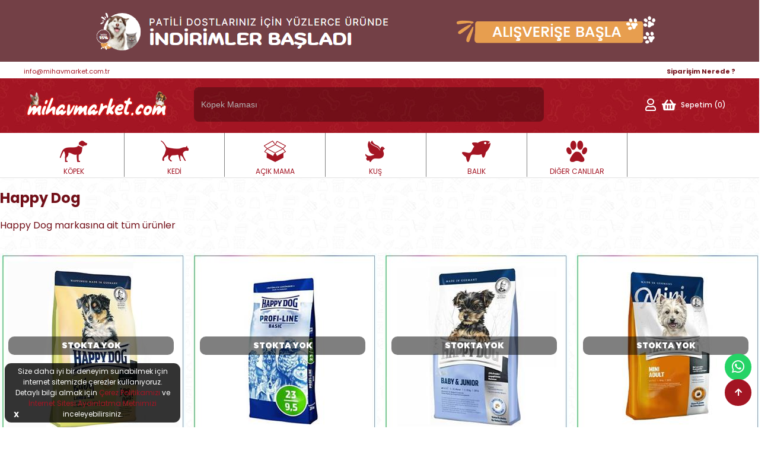

--- FILE ---
content_type: text/html; charset=utf-8
request_url: https://www.mihavmarket.com.tr/marka/happy-dog
body_size: 35912
content:

<!DOCTYPE html>
<html xmlns="http://www.w3.org/1999/xhtml" lang="tr">
<head><title>
	Happy Dog markasına ait ürünler
</title>
 
    <link rel="shortcut icon" href="/uploads/2323.ico" />
    <link rel="apple-touch-icon" href="/uploads/2323.ico" />
    <link rel="apple-touch-icon-precomposed" href="/uploads/2323.ico" />
    <link rel="preconnect" href="https://www.googletagmanager.com" /><link rel="preconnect" href="https://www.google-analytics.com" /><link rel="preconnect" href="https://www.googleadservices.com" /><link rel="preconnect" href="https://fonts.googleapis.com" /><link rel="preconnect" href="https://ajax.googleapis.com" /><link rel="preconnect" href="https://developers.google.com" /><link rel="preconnect" href="https://developers.google.com" />
        <script src="/js/jquery-3.5.1.min.js"></script>
        <script src="/js/jquery.js"></script>
        <link href="/css/all.min.css" rel="stylesheet" />
        <link href="/css/StyleSheet.css?v=31371680" rel="stylesheet" />
        <link href="/css/StyleSheet_mobile.css?v=31371680" rel="stylesheet" />
        <script src="https://cdn.jsdelivr.net/npm/sweetalert2@11.7.2/dist/sweetalert2.all.min.js"></script>
        <link href="https://cdn.jsdelivr.net/npm/sweetalert2@11.7.2/dist/sweetalert2.min.css" rel="stylesheet"/>
    <meta name="viewport" content="width=device-width, initial-scale=1.0,user-scalable=yes" /><meta name="google-site-verification" content="qTbz74TW635jgVO6nh1Z_lseYNJw4T2LWLOXG7f2vTI" />
<!-- Global site tag (gtag.js) - Google Analytics -->
<script async src="https://www.googletagmanager.com/gtag/js?id=G-TN4GSPEF16"></script>
<script>
  window.dataLayer = window.dataLayer || [];
  function gtag(){dataLayer.push(arguments);}
  gtag('js', new Date());

  gtag('config', 'G-TN4GSPEF16');
</script>
                      <script>
                          $(document).ready(function () {
                              "use strict";
                              $('.menu > ul > li:has( > ul)').addClass('menu-dropdown-icon');
                              $('.menu > ul > li > ul:not(:has(ul))').addClass('normal-sub');
                              $(".menu > ul").before("<a href=\"#\" class=\"menu-mobile\"></a>");
                              $(".menu > ul > li").hover(function (e) {
                                  if ($(window).width() > 943) {
                                      $(this).children("ul").stop(true, false).slideDown(150);

                                      e.preventDefault();
                                      if (document.getElementById("header_menu_bg").style.display == 'block') {
                                          document.getElementById("header_menu_bg").style.display = 'none';
                                      }
                                      else {
                                          document.getElementById("header_menu_bg").style.display = 'block';
                                      }
                                  }
                              }, function () {
                                  $(this).children("ul").stop(true, false).slideUp(150);
                                  document.getElementById("header_menu_bg").style.display = 'none';
                              });
                              $(".menu > ul > li").click(function () {
                                  if ($(window).width() <= 943) {
                                      $(this).children("ul").fadeToggle(150);
                                  }
                              });
                              $(".menu-mobile").click(function (e) {
                                  $(".menu > ul").toggleClass('show-on-mobile');
                                  e.preventDefault();
                              });
                          });
                          /* $(window).resize(function () {
                               $(".menu > ul > li").children("ul").hide();
                               $(".menu > ul").removeClass('show-on-mobile');
                           });*/
                          function arama_kontrol() {
                              var txt = document.getElementById("header_arama_txt").value;

                              if (txt == "") {
                                  return true;
                              }
                          }
        </script>
    <script type="application/ld+json">
{
  "@context": "https://schema.org",
  "@type": "Organization",
  "name": "Mihav Market - 7/24 Pet Shop",
  "alternateName": "Mihav Market - 7/24 Pet Shop",
  "url": "https://www.mihavmarket.com.tr",
  "logo": "https://www.mihavmarket.com.tr/images/header_logo.png",
  "contactPoint": {
    "@type": "ContactPoint",
    "telephone": "0212 690 34 55",
    "email": "info@mihavmarket.com.tr",
    "contactType": "customer service",
    "areaServed": "TR",
    "availableLanguage": "Turkish"
  } 
}
</script>


<meta name="description" content="Happy Dog markasına ait tüm ürünler" /></head>
<body>    
    <form name="aspnetForm" method="post" action="./happy-dog?id=happy-dog" id="aspnetForm">
<div>
<input type="hidden" name="ctl00_ajax_HiddenField" id="ctl00_ajax_HiddenField" value="" />
<input type="hidden" name="__EVENTTARGET" id="__EVENTTARGET" value="" />
<input type="hidden" name="__EVENTARGUMENT" id="__EVENTARGUMENT" value="" />
<input type="hidden" name="__VIEWSTATE" id="__VIEWSTATE" value="qtkfkJPdRf/Bam+RlXaUQ6Ck+PxK4BqHo2v7ksMXJRMWJcvs77WOsoEUEE3yfxB5/ZbhDDd6BTXHB4LXQqyX01k8VPGBG+KvKBo22QB4T2Y1+J11wbDic4brlmW1wKpY3tOiyERd+6U/mVnWlzZZEy898rOCr//fMMsOaVq9wNvCPhsRG035jZ/z9ZJ/6kFm60PzYGKFWqR+F9NoqJDmYxj7H9+UeGW0J4AL7graywSv8f5765LurrXgPaZh26KckMKNWAodihd7Ct6Hul8d9krXfnQ+/g8wJIJvpoTefjXyDpGvPEwEtFKHNL4XbdNZv0Pp3fsQHSHiKYCc+G64Wzo3kRSBtZhHHR0n0/[base64]/5XgkxgA4rsMfuhI/YDMYcfk6WwMvXMWAU+xJwFx27w2I47FFdtFRSFL8QI3mIxpWYouZ1UFvVu4+czD19KaljFKXzznAqOq/[base64]/E3RdfLX7X3hJjixlwpZBthtU+BKrQzwBF6M4e85OTjiWMtckMsVf4yLdO0ysKLEqc9Tyitmpo6ASVdlMMXVCAl/Usmi5LraQ2WLQkgPHwgU4N6w+CPV7R6yr6+GMBKITDzNUjjtEmqBiNLzeAaT3zXvwI6rb0xRRwiYtuXDX397wV0dfax8zNwzgwJ0ks6r0Vj1RBG0cO/F6XLSp4tdIU4XLH/nqXOqYMdOhMtQqmwLRn/k01YgMrhAaNU4dAZx2Y7YtSSPim4cJPWLeQ5WdkKKrdBPFVZiUkb8SNV0p2SetISO5OOiGto3qVRhyj3IH1bi/mlCHA0VY5d57KDhNlBYtD8bQc9FVSwW7FXwPvrXOjULZENxaOVdugfWq+pl4BuOyfueUtolDl4nCCSrvXp2221Mr7hzDotsF96nJ4nDbbhR8uNb2lMVB/KzOsp5hhRKo8gIq08cBRybzDBcZmLnNiDnSjlEblHErgu4Mn/ozNA71Jfi1KA95Ml6+TbfwRDpugMQklFqB2SMnt3XXgIH81QSj6mJz5Xpv5WxqiSpcsdFztuIdyF4H81Y+BvpnfhnoMeWp1eYi9pGrXuTtIDYf9cE0/OVDj2k5uk8AAe3HcV2CUyLKcbK+o2Myk8bEG4W9vkBJ3c6UiPIpz/vbRL6fRnb2vKoC+RnC5asMyuXJ1dCE9l54+OwRnIhF9v2dWDRxt1tkGEv4eb4QkJwDgc+ABIqjj50wOtMazHM8E2LiM7yvEzVhqeCofJpvVIahjaaA9iFKdhETbu5UVN55R71vV97HSyqNSciYukherglloh3wcegp5p9xkFHmAeYipJ5/bMm7Q/U/pFT+qSvaX4Hk6QnQWnDZcbaGfTI3J0Qx+emloRxrp5VhJoCaNGAKYTsa+gHjAAeJ3lIJUFAAsoAOge2c+9eYwsNUFndJHnWQzMRa5nz0Y16sbSS5E2R9qVhnMlTKNJSilTy/qSnjO1moB5MOTn470Uph8us4xqnShSyhrPxslGlRbCP8XbJOwNCsB7pafNVKjDwj+KpapGM5P1/b0ZuvcJ2ORWZbvnXUYzBFbEdfU+XQNpmwz/[base64]/FmWOlmL+469Txw7SfQCgITSIh/Vpjpg4IdnT/eoL4O7J2t6nDgTCIIEBZ1PuXHqDQjaz5Rkw3XWRIHPNV0Dimx0d/C+jTbrb/2nVDarFN0iuZumEEgcmI+iwFC3axBYSrmE5UEvmThiI0V+VbEtJoaCm1tP7SfKR17A1NEJOWo1unc38lWYFY//S4lFvhqbFWCjOO2Xb6bPuz3EMLTAGLXSNmYklSrodvbZPc8oY10JWhFGD42ELia4zY35I9Gz5WhvPt3pcf5y1pLWoUz1LjHQzZTBVgAI98IDXscOB7mLIaWXz458b0lB5UwEPEXKToNHoeGe9z8liCTAJgms2JDJC1FVS+bbJk2xRpTSzTs9bXvyZftywH/dldQoPWigoEePxXjRFC7owzEMmBYVr0MG6Izl3aqng2Z+2ACLon1wskwBvASyQARkh6R+EJhkfsQxViQk2tZ+nmRLcAeZnTUjDXaAAoO80IW4yx9C60ajl/TMHT4mwGTrfgryfpnpI3o+T1BtGjuqKuYFmLynNal5XZmWLeuurFc+tRS+DIrLEf63uo14PBCP5R202WiOx7usHQjZ9S//SyMsaDpKYoFle2MO/T4UHHQkFqDtJ0vBoDRm5akQGYAIhrUuHReKGLV2PoNgWw1JbOJIFkUlg47GOWkVk+pf+g1jUIfb/c/yiZE3gEO345HIwy7s4j/sNtZAOXehwpNbL7iGbYGwPkajdtz2EddRi8MGNxdqg71GhL6vHuuJBc6sGa/Mr7oOZUqJCF1R7kCH7NVQsM1KsHL5SWDNSEkG3Z32YkeGh3/RrB6v6RnnZlYRqA9yLOrus5JpoPGWenJcDvMc0mC0+KyRnjQzf++N4FL3NBsrIg5SiAnEVWOYKitg5aD6fz9oIjLw5O0DYbW2EVsDzmKC08XQKn12VotBqLvol4+E7JmJtZDLJpDrLfGHUUVVsZy1IRGCZt3WKdrgoMcQapWnQ9zyk325M//OuiwgH7Y0koE5u3vUVpLLFrff3lV2HsHhbAGaUr97Eep8YscJzNsgNH9y5emaM9/6/c2CqNuAep1xsVZ8pj7vnZV0IiZMa36so+A+DK6Opgl7wjh7egvHGiUj0BfpRHJq4t9+kDgaPKmcHPGtgzKCHORTebRzXxcHYmtZXgcwjD4CpBNcNSMMmCc7TzGgiPZu/gMINnPI9XV8ApxGB8miocUJboZOHyL41v4NIDN2RSrLvhgxTO5CWZhF/QUdiNPmvUa4Z5lVn4mwo6jFZ2rUSu9zRbl7oGhXEl4pQ7IBTRN8B8B4lPPMCOY9ANP/3svomQWXXBkEp9e2lSTH0S6GcgX9POITbBMpPneDtAxtTLA61JCHwFsBCOita+RYDLXyTQ9jjtz7prV48fENod+02jIeuyWL32/IU87JtfBmLtL+u7p/Vczg+e7I5haCuz1c4SJ5CtYE19MF8SwXChLdDmJpmN4VF2u1/sWeYvCH6vAjMlppY/VcKMzSD1eRWhS9BcZufJ4jtvTim0guSEreyjiN+RakmG6JwalGzUV918rIbr6JPqAoxDCfEonXJExhbNJdCc1YEVnsq2DXmEFRmFnFT+N+a/yXOuVJMrUXJSkTnES9c9ikcjy7qp4YlbtQpM0ld78pcaS5ps7nwyA5gx3kS2G+S8Fvsn1LdPvd0T+/2PKSk3rl01obtiAKNEdgLhtLcY/Gcz+Ing06VAkAnyeRpiYSDbtt07ESDRgMDraABTFfLgVVywMZj7/FDNJPber8Eyjs/BbtV8zTvsxxvG31zDOeSn0M3GcItKk/lrMiFrQJ3lZCUO/qN0MWvJ99yuA2OBOScVseIiymLAYL5xhsQYSkKGWn3szsr70FIyfJ/I95aILZh7OSAZKtnMq7E5C8SXq1oIDGs97tlrE85DYZIRTv2PtIFHZ06S1aosLlYZvt2/O2s5sLv5sjh2gML/bTwT7SHAVxRiikH2z0acDc1sD9KqJfcYbnAIhFUyCEreaZ2K8xjjx3V6l40YIzWYiFu3T9UT3GvzP7aPixMv5Q53DJ3swxvE/vAVYWCnZzLbDubftFImcND5QDRhLkDIvq4c9VjVJJLm+qbKBU0IrrXDbJR7FynEYCc+rH3rig1ICc+pDWEZy4yq+o88YdpanuwtV1II3jIR+gGb/agXqQxLj1mu9CwDlnZT2KI+9Qptse5zbiHP+vzY8RLH1EOwieJ8ta/P/Aj/GEk6aTAqjPInoIXPJBm8vx+IrfohVeSrGW4LrfyGh5n9qjuSal25+V32RM1q8R1w5h3zCMIkUGRFQLuG0FU9zpvIlllTXGRtA8f/+Skm+NCNo+nDcJ9X0/bpv66loyuybQL3HoZ9vbez1fbpS7vMl6/VwrHoiNXNpA6KtiEptJgh4niK6RcaEgU7iFUJK+qZxQQFoR5RXRGI1VLh9JKxbtU5mRhIELl5dXGRCFUb/nkf4wgXzjm+r3doblKLHyCux5kqVbn3IXyxuMfoTCgXE7vmPrllEeKv2Xw1g8AtXDQ3OPoh7XStsJ6u0jCxQMD0N8cSzJ4fWE+tq0OJ+o9QhO+cSnwCpZgW4svo2Dtgl5Sr/87dxDRdED6XJIYXDq6Owm5QNeyPYMLdfTIKVcFXM00+YOV1yNtc3azQz0Du2QjvFWOhLWZZl54pG0yfHXy2Iz9/LB7Ur95ZfxbvA1DUbXuP8T7HRJkQ51Y53gCnCH38BRXyAIbZLMFFtn0qpEGmekRuwyGXmt2WI/SPWgF3qH8gQotGc9r9Qc75gSyEBYuZNtp0GXX3I9ud2CYSr/LTAkhbJgxjmo9XqWn1vU+VOOoagBxSRnD5XMapYmG0VS+v49e7Mch3kgmqNVT0kL/5OT19eI/GojLJ8gjrdVgjqLYz3ynPwGxH1/[base64]/LZhsMmgVy/1a8N5m55uLmWJoQYXaIHSs0IPy3ZOzPTGj7z8fhLiu6JTEjYG9eiS0FRBzesdyc07YDD0ypur3//d7x9BrbEShX3Uj7BpeFazr36qmK/pfqOLsxEuRYDftB32SD7zMGQiZ/oCQm+trKTVJngZeDNBTD9tjn9wZMYxa6AMPM8MpRqcOVjcRUvYHY1aGcKaHZxcX8094aREZIBO4VH8jMWKQJn7Q850ZifoYbnk7OmglKE4CI3rrUWlQQLVamWFj6to/+UGnLVwXuP59o+6cBJgnpgOOVW5Kkta/ou9UklcdRGk+EwIEius+LVyjh5WIBuXOYf7xcfaHyBmkUWRw/zxhxTV7I0AlaGKXIbn1blEjsovuV9GkdfM6oXD6bI4++AW9WuIYVw4Uml2o+syfdwuUDujSr9YdQ3uTP76AU4BXLk8/bexT/Sxa5vsmi1VjpIcTej53vQUIpJdUctLD5HZQoCRnAdPYzoCutMlxp7q9MYM7Otz9c3VO2mLzC31jRClBm85Iqk6Mkqe8VMxjUmeL2bIC9A4VtG3Lx3evc6UB+rbp0V8IMWGaoPeUO2PR+UHBseGZgM/GBo261K90mcBFv6CbpMg6TOviEsxN6Wn+YuWryU5cxxyrl7JPWdHBKm48RVxFDOQ2EpawRpaOFt5V8rwCVFp/OQ8KzQ5ujrkG2cGfVmrlHJsj+1iUzYGfn2VzMXZhd3T0g4hwZRPomMFlmIjzya5AVpGZ784hgl/8iXXqa9n3syCiBo+fDl1y8B0VtO1Al2onY/P2ZW2HJCyro0zqtX2lc3IQEleXHqhcUjVr/0+Zb3m/5b7EqD7IRNTe+Y5FNQm09X6x+9bRKk/dnIaA0bItxKLLKxJT8HVDaf1/Bt5+B6dBJ58+0lBpeZN21MovPSFtQLEOEE2i26NkIGp6ItLVUSb2KVsWnaNQyZUZ8iZuUONMWjpF2V1seEOxAKRuEmkau4QxyVI86s7/sGO/4qei7Nw6F6rMF+ieOYf5xLsvlkLucdrYJW7MsTSVe+oWI4kTzWBekp7y9pgDaC7ApqNcruubVW91u08n6wyWTDnjUarvfg7qrS2aFiP+Nif6I2sj+Ip8gyJ/x+Np3WG9D9+K3wTVZMWs5TAC7F80MAty0xa1e70BSRMAcn3+4utfCgGSia76OMUbA7/kha8/ny9DuABKtzbQnLZMHoR44K48aVFXqfrY6V7zlp5bqqePnUbqkeX0XsmQYPCDv3M0lIxkD0SVJ59LPN3ofTgxE3lVsgJVETfQA3NfPjlBPWx7x5DUIFtC/0NSJPiiWyxQCLrWQHAFHjdtU9Qy3xPBEvmjRQecu3v69zgBMAxfcpMqvBBeszemxSeAGb+rx5gArQuDVU3XHT02VFij1jRUg8REOoGHG9mBBANrP+i1SoyOZYkSJfZaP2C5voew/JnH3WtCwo2Z74Bxvhin3horgOk9G8fjV39j0ET2ODC5uv8VMOrHblbVSKNcDYEfZPQMiELyMrBffN+og6RpMp/9+G1EDC1Px3neL5p4/6eSHA8O5zSIoFuLDfG+sIuVe1/vq6fi1Mmuyr03A8EYnNtLZB3/xD8sPrPw6P3C7qegTTF/qxF6RYimOd3VoFjYS+L+iofeTpahhY5q/4PNCe0cyM2MyASBiJUhDMt6lIy+x39K58w5C/n38sJ4s4mTvQexiB5f2pIy1lRh//JRd2t+gK6FWYEKQyw0SwGrcQ729mA3enpFYsKx20lRLdQTVsZP6CfLGXlcKWqP0hTrd6Yx2ml9GnuoDalt3Jh4TfvccazvCNau30I2PSq8IVQbr/[base64]/1WRu1AZ/bzGWnGFASyllgdwtRXRrLygCLv7ebP66N16nxzHLNBsPo6FchoDAR0u2S/VSJ+ULC2+xIp7YbQZO6CMZIragBxCh+BXj07ZV+5fx8b+neI0QkneH+x8S1QtUjqnlSjEg3G5VAqM20aomdhwMKBorZ/LWZYtyrAO4MNtrercfLnY2SNMhWou8W99+zK8pufU/DP7eNUuq+NNp5Kk0tbndC/miDy6eFVKYdbGiLyefE1+yiewcQcERub0W8xbP0RfHW8Nqu1tGWExqRSL64MMnVtHw4bCJx1l0/w/OCoK+zwv1sRcaubNueWibhPBL1VuYz8JygkzLbW038HX3Mde43ZrYZ1xkIMA+rhKlNauiugGbEtVm4qk+LHuDer1CLV1qqZyIbbCHXbwO6O19cJWUkmsIHf00OZXjDnfGpv55NefLipGybYTM9+GREGcULxmiZo+sphaiUfYLSSyzkUtUchB8kBBWL5e/Yl55xlk2Nh5oS2BZCq7deGCGC3dP6ge9ckK2LpJ5N2kPq4x4nFbz3F/P8iBvtfYfubV0JObz5LlBzLLENciVFHURDTRwQdcbHDRlDselgaBGzMZz59S8ih2F/Hr5eaIM6Sdsp97clkXtFL92Iiqon1Zv6kOOirWe8zIRuLYG5UBxwtk3a8xitWsQQe4HdX0UoEnF/6SXUkjGIZj8/26OKeuOLry2h9i01uEXbzlMEd1G6Vkk/SHLe3LN/NMeG9WrTTZefLnxHewaLOb2NdxuTRUJDP4i222cbnzVEzqIsGnwpt7dHEXI3REZ/10zWRDitInnj/Xhktqg0LAewTl617JfHDZOTgnTTuE2MpizJcqxx5pwELg7L4NcUa2Qvvq8BfrR4c5TWrFQ37F83P4JnxFNn5e9FE67YlbPbq0N/iUNxj8x3ePEjLJNHuupfYlm9xkiO2NrdZNN2UIHSrQzaq5gwXgU6x1i0Org2cVEFXe5h/GxPowrsoKkbyUuMVqBX2n4zOG4tM6/pwwC568xa2gNfjWG8/9vA3s5GRUYk8QzLFq8OIJHxPy1XJLm4+p20RSrPcKb/KazNq6HV8pa0WLRBPtEpY6i0LBnd6LAVnUyGowfaEPdDuH576gCtm6e462CcdUzOL8CBhcVVQs75mcqKNRa7Xm0dw0OUi0z++/el3paOIPYgVxuSo8y0iv8lRIzoVSPQEBiwl2rFDlr9GXU2IfBi5wpYfBAhdkzMv6jkgho45YLtDcvSmTj8jYt7WZEHOtt0SXn2zzVc9VOMfKUGLefviJ7Q35zHytq4/0zi0p7aLg/LbhlvxJwwZKIMKV/w15RdW13b2vgCFura9JJ9gf2qZvXXgZUwMAt+yZa4Mzs9q5Vv+XKw6jwUR5MvmK+oaHBF+iC3vlNhbSDlhxDwRW57fGfqyuWcXc6y1a6ucLhClATHjPND+Mxbyn4Zxz1gMz/8TkrhfpR8nL4e+HU4S755k/Di5IUozIiqghbnPIf7PlhEEJ0GQcGlHjjdpFZ/TKNRXAZ7Ehr/uzInpxreTMq4yTo6gzRy8Lph9Bm5gfvLSJyXTN6Cr50na9VgJCrRKodjajWgJsk1CyAAzAXvcbO186SP4ojS/K+TESjos+ruw2BRkEK4rxlDMWZeQ1mKs4YO+zXLGR6HQP9hlQflrHmld6+DC/1mH+pgt3DYptMa3G+io2rj7/6KuzIYGd6az/lI+8HytmyqPU9Vm15IzhmGcdbTKg+rpTgoT2WzRVmQfn/KbbPqX5XdgIeaiNm8WzTU4x1Ta7OJundw5eysM1yYqalxTvZAQUgmIoKgSj6hYTTN8I0yQnUCg0JOtQ71wkQJXcI8yryzGrowDbFHWoy0xoum7AlCn13FJW98yjuVe76CmX/IKb/QEg0aQ59R9wrzMC57TiT0OxqgpA+p9S6rsVjoaiJ+DLvednud/mWib+/1GeE9upn45wQCAJWjzCtqSUhHmYX5V3AlOmIF7lyMrVOV8hGm3OpEB76FN1xReqeNqJO+rTDD7eICkaXTVU1fcOMi++gaXvGsRT7EYlbyU7+to0bPiSau2Glmq3u8YplhGPMvTEjXSZFA4SbL7lwkxWxqw1EBEqgdsTnkYgRUgjRHfGJ7HJsDly9PzgJMb8z6x/XpgRq+OeV6vy5MaQdc/xm2wBkgwBMIU0viK6aBOQvPIe2J3R4vcsT/[base64]/bf+FMWvHUkjvf9umwlITzkwoRQykUGtwFY1HoHkLvCcMJur7yCy4iuMjcUhWNEBYx4P2m7IE9Ky4MVrUE1mc5JQHvsC4gJlR4klzrGsPwJcXsn4pOzR5kihoYusRdSXHmDZvVPtcpKTL3cd+wAIQ0WdIndlasu38brRKBaiHp/tep3CBlWYFvq4vj9XYwpecAP4DngdD/Q0qLcP5j7xlTWMk9HUWxapMVYhf7m5XOfx2X7Ohxcbiomd427O4Hppf6UxQwDJGtn0p6Q20exMB+wDq6ux1h0n7mf5ruJLw9xxpRRg3bElNNMFl1JQAQCTUl53z++kdWsa5ucGkBFeGGlICDf70G/[base64]/tVCEXJzIDpv42S1K/JcgiEenFL734BwVgRbepFLELgyq9Fxo3+47WqyXASdjK8J2yKJNcpx/VN4xYs4sVEF/D7H6v0IBUX/AAPyBO/Cn4PyktKokIBr5LgnaWyQEZ+5QB5HurLVwjEhW1PIgBtxn3LVaN9s7Iqu9SP7i5PIZXdTUpRIRQu0uSGp14jV5IPCbAiPlALrVOTmAm0ytumTNOEt4YCS63N2QW4AAFnxA4OfkOxEe5bps6mSJs652762qN3Py3pMFvFERxqjkAM1miMsHo/+kfMe9KJoTJ5DYe53XBWk5mCO6z9Lzl16WeBp2zxNkdzr/3t96f6M5pkTosXE5cofW+fhw2/0i7+SifGZAuiz1ccsNgYQf5rKme3thpo9U4cahwyj/YF1EfBOFlTEmY4FQR1mBqa9qwoQmnQUWQ2JpIwFZW8c0fHlPE+CNOYCEj7LiAM19xvHIKKFQ9TjXW8v50DisaYKDZR2/bjJG9RPELhhCanGy5tEj5K29jZyXRzGcXZOn3kcP7KlPqM+kvRgW2leh6JZAZMxZZSeEWldeW3vnxnGKd0oXPkBl4gep41D9lZzllwuBl2SKwz9NHM70QCkuxoQWdgdIUFovV6TJF0ujQGspIH0xK/FcIY7oAWlvP08f+o80zsJg0KEzYsvcy4MMBrXY4WHxLqb0hw+swNeI9A8CyNaDJq862cfkk51TU5wKE/uMCQ3nbq6Y3IEFLyNg9mV+jxckIX6sHc2SS8HcWyDlK5qZj0bA7KbvflPYpspYullWylD8u3Ti78d0zMo4xt9T8dR9ZrtNar2oQhSuyfJCwrroI8Mmeebex4bpT0G5AnTnCJepyPEdf6EhRS3shjK86vwiszUg6ojJqZ1U6Xb7sein8EszZTi+DuXtbHqX0C55TT/[base64]/R87c15Dwz9H1xAkxdZNutH2Bu9XQIAn14jH+0mPepUkzFOiRVUYqvN57CKoO6BzUf/tbmqg02yjIhZUoMbMtoMjpFSi7wk6fRR2D1xKjcEHN4Ek8NNJPJ/+lWXzxm2HNpBaz+qW3hmL/f0Sz2nvXCo8/pYYQjWTb9vs7wQO1+TAsXaDNdHLB9BQovud6UKvWFW910LeOubW/VF+AbAE1Fw1GOARxbRI8EcZo0X5jAdY+CwEQiLRvh8E9jTOzIA0sXKb1AMKil40WwmJwblPnR4nyv8GZZFq4HiLIIwiwMl3B9HLVhH0QQI67PCY3x39mwNpkwd1NyjiNcbAiqJHIFvuzk16fMBoDBeoUizAGdSj0sxjpUNoJHP6osdvxssGzhuXD5/g0nb8819FS1Atl2tqkNwBKzq4XYdvY6CLp6xrRuCHm7R8zvmzoLX9DE2mpjreX3Mx8ZlB78w51DRFHr7E9XrQx2HcnrDZ004MYMe4ZDMNFK6G+0TDpofUHwFESZTduDtQqbJU/[base64]/QwQAJdOk4ylgyKcswKv8VzpPE/idA+P64npTqw1JIHyiTL28TUz5JDaTsamxd0odLG/IhU1lFLLBGns/8ttGjzGiHMSanXlbVmR0nxH2NCUo2ODYayGmcalV3K4G0SwyJQGmmxl3NNs1Uw+m3PepiagXakD72t/hIkApqQUGvXbFZlFLnkI/a110nTipWbNxjEZsbPWH+PPpyqidEbMF4yk7Ip4TDPBaCJuiL5PJhMXM1rp7CptFCiPkK4GjHSayPFbj2oCvgPdMXL+aktE94Mor2gncpoIQXde/Y3PbsKPd1bXufQ3I0krBSr2ao/wAr1WGqyU6y7VViF1kbMA0AnckXm978xllGK3uaoAP5nnSa2z55lYBulM2Z4B68CkzFe1sP1WxWa73ZZd+p1Y9Z6Hq8cwFzog0Hbhto1dWgGoJalG1LDuaEJnyttQAvIvDNaIH3AzBg/zPtRUdWXsnHSSxFKRlEFfB5IlDDCvnga3/V2X3lrYfPJWbrqlPfS0SIHjv2O6pC5MNwYHMAfhZ9u1MCkdv58yJA2NPD9MVabb7eFy2r/91SGJVsPhqGe+O7Biv5Nk656oFI3VMgIOyO+Lsjdh7ybB1+U6K8T/dDnNSsW1+fgaAnk1yD6UTXfD2kUgeuOhq51pcRKpdR8a7z5bBCSHX+oFl8bHzlZKquntylPy21WK08rW5CMcBXhB8fP4CuwCxMQvMt6ks7YHXtC4LZA7rgC1j0TZcrUR1ODPj8CWzh7OZAr1yrjOY1R++upZWkcYu0eXD/1n0izAZsG+HHEA9/[base64]/AI6YQk4cGQwlTZ6wCov3Y4iDIoSKmBNsWp0xL9FpGoRAnijVlG13EjFNRF+g+w+oo2bXhHeTB9CjfyxY4Cgh5dnrlFQQvXgKL2prcRj5QsQ9SfttmAKgQ3bIjqFel/[base64]/MKifZdjr48mbay8SUspPI/1NgH+AJ+A3MbMReM5fAU/pp8hE+lRlWkaDAHXgSYJeK/v/oimla/QO7kfqUJlDLEw4OpiRyTvQUqNrVG98Tu/dvH5LMqghvFQnOzU6S6l+/KV5vWADad1qZ/D0GDcfZtZyum/ZJXjBon+ZQ9Ocr1fLA3ff9/V7Oi5sZ7nYwTniG74w9loH2sm6SBfYYiw96dcnXURUTpqL7eUaDxu58iXQBgL9TWDih+SKursWv2zjbRub93iH9+v0yqneQAsBjAszoPKBVOVheC+56K+SZzIu3YKgprNHWY76QRMoU7t3tsyvteBviDIVY6wj0xMakf/GcnUodrBwc6jd+NABhJHGaHmgnGGYJO6rnkOTQcVBzv34Yd9/ms1jXO40Jsisv/CHxg5epNlP1B8Zd/yx1QOATvlCN8PbfexKMIm9KmF2/UQQoPeIVQe8VcbP3w5mBuO5XmjPqGYlsWWULnt9W2uAzuc7IpE+Eb8JaRDq5daAffAyjxb8QowxDdn1n+bGF4fvP4rZz4NVUPOlAL5LYwDdxHaL74Rqsn98nfYVRbJvkpxgrn32DIPeaY2lZN2uaYOE/YFYv1UFk6Wb6Zwov6xQ+KJTxa0Tj3OwJuSwAUR0YSqJvbnIkObpAF4N2Z5ixd7fRsm1hhCWgCg131+RvIYUNySIzZ/8a5KLXUX6Rh3qWl/iXBwjrL8jvfBkAvBBWv5bWSDUjSM/A9m6yrTeaBQWbBXOkUGpRf4p2R0WFhXtXpJsdrD+UCkoqsuLdLOe3X/wBCSu+OPOADVQEoELaoKftVVVUiwd7K2BXscIBhY2Ovlbzlvgz8jNAzhrzoRNCZpMjELf4RlrxlxXdC1qFAOziSqqdIgFxAmJdf5blT8HJPC6PTo+qImgZ9j/RYa8rI2nQPdz6cQAkjWoYewxxARiUM5sZ/eCQ4C/9lioliGMjDO5TP7HpYhvB0E0/KNQfrGH8XE7hGm/g53SHrutkxZ94rTZOSM3I4dVMhQ0le9hYobCAHqOlzKW1NNkYNWRmgzFi3Kj8LiDfqKkBPQ7dELCeej8X6aF4lGB8bNS7Ifml6es+JcQzou+rIle7+YO9VE6+s2JbeIfGXGO3BaY0zHZHGPQutyVWkVai1nzBTRlr+3jxkOwCI9laltCoR0/28NZC5yQwjtaMxzXD/yj0964ZwxMvis35hFp0Lsg5V7YJHGXqyZV/hLUyW3ABx2DvWSh/p08P59hFc2Kw7DcwVOG1CfYbYTjGWlPF9wPLpX/8axcu95Wd0dEa70N/zMyhHXbzS0lhwVmFaW7hU4wbf2p1ezjC6kTt/ok4PLL7JaLfFVKHTXxHm4FzpZ8sJUjirvBs7UTdiZPfecVSB5E04+o8yFVTB5kxcJTphKFoo3ASrS9G2oK+fwP8nJbb2pphTEAf+pCyVnXN4cPHKIQhSERH4GBrln2cr6M+DoLF/SWWn61GcfBA1nw2NBgxJIU5BR6iy02oV/ThbIKMceNuOItX6HqNip6CPm3FNY3LAEnSQoX6KziIj36d60QGq79phOomyP2huEaNBlWkvXWenfs23gAUX+SkEvTDUqYhSiyFHAwD2a+G68iisH5m90XJ/pCnP42dI9nK8Yw7fldyky3GPUf47cWBY82+31aUr71cTcVhaB67oTiTr7EZY6GMZJEHRTfdV2UGJVEg3tKzLDDRLNHHP1tLk6GeLQMKSlsrzFYAD64KOawXFa6t+1c3SjsJxoiaPH4lfrJRoIR48nlPwknbCz0Kb61DU4iWJkWpsNucqWbGUBneOwDcs2xml3J92B/Du3et9BAj7yNTYfRO7tc9EZcDCylb8SKR9e3gcrRisNmxiNSZoTuIgbnSq2EPnhKx0P2FdeeF0Xg4yQVvuWZwZgpvDHjs5s8BuSU1SCDdm6dX2MbNvX0EWe93v0A4GXSEDFCfbWIQmVaeR3eMd90AvKHf/WwvbG9/EsOcEyAqwVXPM3qUYSLRDh4PCH9mSlKf+o0PJ20AxHAUfP7+pMopv2hETjuq0Xyl9i5OHbk+Q7ahTTVToPTicifdtfiRALQCZLmlZcPLCTJXp3WYjqDejXx7wWr//N868PfhthSycCOFU07dFVFWoMutVZFkiCCgzdrZNWDCSGNwSkLW7RNnVwPVSnPv4wW17Jeh66LSDkcTTPd2Mm6tT6e+XxbVyX0iY1nqG2m+n7uUUdrA2iv/sx6OiemkvioDBV1RU1TePFejQ7nepTThK2xQtyN/eztTDKw2V18mIxN70M5/EfeeyNmbHYyW7aKrX716yGs8jFhFOSbRYGlQJGg7NdJqGfs25czJj7pwxdCYoqePl4yRFwPYf7ViZiuWQLtxLjL1U+xOfYtu/Q0XKjbw7gQ4lK5kU9Nk059zF2O5rZ/18wtdFI98IJCzrVx5tZa+Rf4mmNiQbYb7PsoxvQ4zxXBHj9rwQVw+wtlasKFOp2wivfjuPcGXoCrPVMIQrthcfK+JC+UIZHq55hsoA5CkyuzXEDIWUcb1sgRoJ4FYVftu3MV2qoMjpUWUDGre1wG1oO4XXBTrBUAA1CRfuEp/sRqka0VsL6szxE1iXEUARb2cjq5/7NUEZ61TVVS8FMDYK2zox/QBxcDuyNCPpkiBCMd8KmnPaQnJZMgUPybC+GWDZwjvQ8wKFgdGkUsKm2ZFSJjve7Qj+ef3YXdZuGqyACidemnaL14CQMvfhdTZ4RKRrvZ366QIp05M6ZgOS/BBXu0uvjvMTjkSvGtbLCDxyFvuoMaIImKa4pmEuQE60QfVbUA2i/afiJGE4Q9gEDCIwp3tqed7gJ6cwBME8V2kLuvm5rycWRs57LHKtg9qTZqFHDMUyw9Dtgy6LXWG4f3xDDYqMzRLpoPlH4GuiRfYDgI5ZhP9ivE8Wxf76g9tBRmx562pQYLB7qFflv1adQw9cQj/B/1yiL5JcsoA7FtZsnvVZeD9xQNJPSQH46IdjIMfDv+aOLLq51UCZVc/kDmM/lcwon/[base64]/FX1GqbB3m04H+WNE7S1y2hrWRc0XevgzvX5vQKNwW8WjUv+pXVVekR8G0dSG4CALqfoMThPwTRr4O2gnZyBdchR0CpJlBDJOgogLZP3hVKcgBIbI4InhEX90ddJ48xWUllj0QXRLHDxawjwCG/ijhnX9HyuyUBV6W9d3TQ7rB64bwq0QIg3c6tnz6FoVbtBq5te23OpN/c5SvSvlT6PdNO8B25MqaaY9og4P+Ei50OqA2SDAIqkRF47eaLIxUl1KNIFIS3qh+5s5QSvbPlu+Y/6ZaUPx51IFFInHWuNWGvL+9gGgN/BTK+yWVJG1pmAJ9cVpeeXJJGKbsvQBuhWk67ri8hDxdcUK0AoVO8jegvKJkvJ/hODl/80u95qTNvln1s1xySusUJPhqK3oNg9Rb3nFuJOChqJhtUVAjyiPwoROPO1uY9COSg/kwkpKbeyu5H51VhKSfDmxc45Op9WRd0zJO79r3iY25RY2xqL1XGlUbP8mGiWlxCSNoU4ZoRCOHULvTHTsiQ1ah2Coi2E/UjJ3NeX+FgtDhASgXyaTIZldlvy5CBqbOs4sNsGspl8Nm3j+H8HJ3QZ/L8b+2foL3V1qofgZVo0G1MeHfd5gpiqGNbmstALBrWuND7/Pyi+ZLP+dCBHIXdPP4FOwOaBWzbPV48wcpQKoME2BSZnFDs0qjcDW6xzPt6MHHmVvjxO694UFSG2u32TNcU+hzhJRuymGdno7ET9/XGq5wFfzTdjatX7EkKH6tbq8nxBvSPPCydxAYTbVrOLDPUv5FWjhePitQodWEJR16UK9yjP0H4lBRkTDNS8tIdPiMhNZmBlcz5B3/gmf1nPdjzwW3L8bui1YmMNGizyK3dE7aYQutEbjdQ/gewDkCajSIflMbHCvnhzhh/VWcO6zpDfy/IWSC4zsI4qlTVbH5+eymDDlEmiNG7/byjFO+dxa7kt1NKHIJzQrX7EPcjg0Hv6XdaWEynauX/+lXCoFFJahG7LHEdAlgLFWTCCQ+OwT2ZHb6jKGFqL/KSjo5b6A18iChW42YItiQt7Smw9RiXWcXhsAtGlywWXhguvanAiErl3SQS46aUlnfVLGsPr2ySCj8X7a7Kh2AgH+QGzmo9GbR/RsYeqbd4ltm/195Sg5AzQrCzq9mtVzEX55tPSZx6rGBbniRjFoDIHciinu9ZCnKv1A7YXrsSd+SwChPaoo75OQMgaA3SQ5nd2S4O38l2DttqFk/HxYAZU5LjpJXC5Vmr2AP1mWZglFYTzaEhzwPWCbiayQ3btnSub/vcQodZZWOq0w4sWYF16w8Tyt799uap8CNqHD2hRTXz5HroBCHA+mmQWx/Hj+Y+nT+HBofWZKr3IItxv2omvt1t2t40d7XpVfOY0AIvrZ8mRuXtjZl3xMhFIeJjp9dm4qy2Hdm23ttMSToAjDCnJSvjLcmaO5buq3kp1sGaJImmB/KZEHYNwJ2JRv4FDYGsIVgTmVMWA/LaaPaF5q2TdY3SSx2uPCFFAjNu38whJLnssJD9l1lzyyW/GB1NjEOEq/nyOiUeyVm4IPng1VB/bmh4eGSUS/uir7eCnJ3xgQjXnD15xo9zEyuHVoDWGV1EwZY1TzGn1pGyeX87SXOX2arxDSZN4LmbMUmK8m7h5JpNVz/2Evj9kFDaPnBC7mm8smNWmHYx7F3cNHkADt0CGw8dGDFph74jFxDp+i2YhfrYfdkl2O2TLcYqwWy7dofWGs6yvWviFmFzl9wrJI/JvibAZwPQLnI7nWaQu+kFcWIRIKRu/QSUhNKDFozozT7oI9i8CzypAvDLLm+xOt/HCntxx44/83j3nGE57qLcGjqMfYAkrFAbXQRIjEJc1OhbezAUzizyPqLfdpOtTCnIaBhmsDCDexJGE/Q80Zza2Mm/0/yQ+jvypp6NamUCQK/L/GHUD03zbQofBPobiJOZHDoCqH21nyc1+N3/AAHxKrNeO9ordZXWuJKV/XXjmEzt8cRSRNG17TnLbrFOVCd1YGCD36Nx/EiQR0Y9i8jTCWtX6jugMS0AO/dbelxyL8yGzvsxFkns50OZQlFwr08RkrsbcIrX8FDWxENxOfqICpz/ZAYnDSyX8zTXX59o19fM/sY7NIm4qZ9SaDBKi02Y1uCH94KZ7gVfivMU9cmA1HEnt0uF0jEFHpG/pxywC57HWeAX48thDPHhni99FRd9/83DHeBX0Cb9OJKiV4NIrPHv+LMjNJ/[base64]/RUvhp1vIMLqwYXtkHuHjZfNg0Msm6K9nwEfsi0wsftcj6hVZfS+mk8ezgE5xDO/7T3jaVa5C244sa1TclTJWJZKpdd01aAatewrnX6Yrlq/wcrDaZ4cfzJBPWDiY3awSQab0q6zBsze8GPBvW7zk/GrNbfPRvjHAOBj+4rvWli9GpQX9sgDKvUMyR9z5hMs5V+1wji6rnYJWVpHbryv8SYaPnn0SQYqGQs+A6EOj4ekD29jOqgfICJebn8cD8GG4rrn32p4KdQuXNYJ0bmQZd4UkAZkoKWRYu79HmgPo1PvZOvPB214IB5zFjJdBg3TJopR6feozBw2yfZfDKw801/7vJ4FcX70hk1vag0ZYzvVQebmSbfZYKHVQzH6Z4pa/hpAbj2yal7C42KmafXM0eXBdhhKC9/LbfOUzbedBP+u51mX/LKTOL1GfuVMNfnpewxq4y1LOqWClcevNOP6irFieyv0Ry8Sj1V997LRgZ277/N55EpBBB4cJ9yWto0i2RyAumfDDtzSE9UjIrDxGXAvHdL5vFTScTpnoBVEHO2AqnEZUin9ymQa/BKAC9roE/YJNq2o6XJhjDF1DXQUTQCKxpbIxKn+lWAKSFMzakr0FTkU/qcYgolURZJQN5RwI9Aqg7eZ4oFhILX3UzLQfsM0nS72J+mDV3uXfxqsF5IC+AOXoEMW/VOMI5QMGHIMVe2PxMVpGhe8cjmLSG7fhdHeIHByE4MWG3KqA1CsWvHISDKSB+he+n0STG+z+s/uOJuk839wejoEHoetNufqwYCziFqhZ/32P3vxN0A85ii27Fnt0DOcDG2fkBGUBC736hWQ29W2WltJ4ty+NUCUY0+U+x1SQUJahmDhtCqDycd1GUaMY58jGpkPJJKk191Dn/4VY4LTaPTQUwqhCQoV+ODAiE2O59lyUBMM5mWpk2ZtppIJYivKpOUcOOvbW4CvJ8SqTrPKrQp7/x002Bjm7N2onhMQj6m6cqPZFRSOjIpxnrYXHJwEx1JxZyahGDWFrt4P3jk5QprNGOeEAjBuozwlVZZT0PwT8YGfqAT2CPPkdhbHri6QR1u/KV68usWOY5HNglO8YuE7J/XuIVYdiuaCg5YcjGw1eKfjWvtxGuYXjMgTXjGYX7vR4IB3VhJIQG8/94uVv0hh9hczbYak9MygNgSq0Ry9KUzdRrQoDW6KLhGp2Nn8VeCJW+NCHXBhgkD3bYGhOKmqYLIyQdlaSZqlfyK8Rv4vt5qD7Rquht2jIVfsz+Me8O5rd5FtN1ihxMr4CDOO8Wjje5MJAVEAzmoEcuXPf7yyHfduJdfj96MQ+2fV7JFNw+N/7uLBmmBvPQvon0I9IkTAs18EpQsLbsTemQBMLYhBXAVed0i5wN6xnhEaII2ZyXg5W6xnzJqHJbOuDNJokGls+skIEP1MV+cBrwepOLp8/FvXM/lPkKpJXn9p2kY9BwPn5jE0na3hOZYsUBB95/yQ1bOkDsi8s4WPlEUwz/1FUJ+SOJ4+niY9DdiXWvxFafM4eBwNNO1hrVOYaJZ7jndY5c6ivzn8h1Bu7afc/FQnfvTyhTLh4k1RnipmY3mP9yqJ3cfzO703lhG0uoIh+VluDHSQZfsouWquLeIUJCcUTUpt3JYCZfa2F27LHq8RWMWSKtkzQ3yJsYvUbWQ5k0lgA9CR6cdQ8DZs6i7RbWHOsY0KaSso2C5pFwI9e0socTBqxi5kDX/RVgSd8CLxy4AklgVW5+jvRNdoTjWSDAhEicSFzuIn7JeOFIdeHprjlQa+qTpXWbpimmuWXcxTF6CptjTG4qChzXNfJcE8wQLwnMPbsBqlQkk0btA/OxvMWFUMOwA4G8I6+Q9oPeDjVW2SIiqa6d3ajX1vNUDIE3jI//5fXujPy8tfyZCkWcM6jS41dNvnTuqVcGvVV8tyow6h+zfmEVy8O9FNjIO8MBKFRg4k/uljqfeDZSm0E4AZqmyAqJebKnENKKDKcbzYsiQ0NWek4/V5vf1V6BHWPT/onkVrAAez6qOei4dvPRuAe71vcJpH6T7a6iJb6PN6ezJyzOjE5/DHn0FHMDDszPE4f2yGp3rIIUDFouFTS3izaTxLmXWCVuMo2KY6o0zZivLHx3vig+0oAQCgvvH4iO8O56QZ9Dn5bc1QSXmOhCCMMM32xF57Ibrn0oglqnCySjS0JDlLeXZqbqq5yCd01kqvR9hUon5qMW8sww/elPmRFPxsswPOLA/My77YBZ00J2kmOFl5v/iwQ+drgwGQLmsx6k1WkAVGwiW1KcuQHTDg/ADOKG+DHNZGUpHYhhcZy3RelmYFjGxRRirJ08AcjFmnVSd8SlOWG4VhLgS6hnp2j/As0cJMpTzCzvRUm85pSzOpwdc0wMDywTk8XRXcJg8DT0knAbZ6Hf9aR+MQd8P9TbWLyTguo+TM5JaLPvvX1nxxbc3/3ecSgFmIOHsQTbAPucFP0XwqC6RnRJehFj825hVhQD5/9SUua7Olq5ZZeLsLMs3XNyrLifQkP3CdvmxP/TTCGsMmY2DGo50evQRFX/N9xpTLgPRr8Jbxk8FTbaJbxIQBP3C1KtQvZ46CRegdOcPVByOi07EMBYWR+stGESWT2TvH9VV+N1SjAR8q3y1LwSNW35H8xlG34yP+mK0oe4hG7FWMqjB/Pv+0Gh0JhEa4tQnlOEuqVI3DXCMhvQRJgS1SUIfEXZMv+5FdHy9/feQfkHdAKKvQJCk8zhJ2uDIYnwq1F6ErImvVe14MZ+tV7pRH7OcahhTyKPNqvgYi5VuioDyP0Dc4EILO0YHtKKprS7SpmghRj0glXAnT3n0Dwp1LbKl7VQPbv2vfNsUv/z9nC9SsUTZSnwk9LGXz2GcIqs8s5jEXNtzxZmCHcGL9KjKblk0qtDv9/cgt+2jQ2CHka5ZDNOX0W4EFYh8kgALcvMjSuRwkrxzbWeaXovn5edcX1IqjK0uMcgtGmTTOoheAnTcAvH9v9SlLZRXd6k623/HRLFZ4KuTG80iL2JP3AacmTcVXH0qpOHPfFWeApYHhzQTZCPfCAtg7tAjovlIEqbM2X3CMQqzZBUPhLFZ8cc62hDRrVLjwmsfjD+QFkpo6mXuXgeQWOG7huqW+C7fe6deDUtCmu68QU5v9wwwo9eBq1YH3ieydAfdmSqiQmACd+g8LWqowuISUDP0oWnpfg==" />
</div>

<script type="text/javascript">
//<![CDATA[
var theForm = document.forms['aspnetForm'];
if (!theForm) {
    theForm = document.aspnetForm;
}
function __doPostBack(eventTarget, eventArgument) {
    if (!theForm.onsubmit || (theForm.onsubmit() != false)) {
        theForm.__EVENTTARGET.value = eventTarget;
        theForm.__EVENTARGUMENT.value = eventArgument;
        theForm.submit();
    }
}
//]]>
</script>


<script src="/WebResource.axd?d=Fr_V-cp0Uq0GOFYyH8MImhUgJBl7t7go--P_wJUF9cxrh7zVgVXR_fo-3YxZwGAx7BjJzbsTvTN50m4dWplZmF4r0mc1&amp;t=638901879720898773" type="text/javascript"></script>


<script src="/ScriptResource.axd?d=1iz11jSxi042cXOj62vxvWC2kXXZK2am4r67k6Kr9PmWegL5ipJGUNd0dyWn6hc0RWOa1mK4JSq1kQI-7ccbNqXSVDSvDj-rEKFUbn1Fsc4vqAQ_ktlHTmv-FMp93r6igmdZKg2&amp;t=ffffffffecf8d3f2" type="text/javascript"></script>
<script type="text/javascript">
//<![CDATA[
if (typeof(Sys) === 'undefined') throw new Error('ASP.NET Ajax istemci tarafı çerçevesi yüklenemedi.');
//]]>
</script>

<script src="/ScriptResource.axd?d=N8O84TokNkRglkpZ4JpoApWYNIBIZgL0CHPo5rEPUq_qvlV0bkXwSjFSyTTn0TvDX0u5dZuI8EH3e2QtgYnOMlRKe0jFxpCN0xEpDhtZi_5HGjWZHwaDoYaUUe249Xk0F4LONrl4CluGdxneRzIei4-9sL41&amp;t=ffffffffecf8d3f2" type="text/javascript"></script>
<script src="/marka_urunleri.aspx?_TSM_HiddenField_=ctl00_ajax_HiddenField&amp;_TSM_CombinedScripts_=%3b%3bAjaxControlToolkit%2c+Version%3d3.5.7.123%2c+Culture%3dneutral%2c+PublicKeyToken%3d28f01b0e84b6d53e%3atr-TR%3a5a4df314-b4a2-4da2-a207-9284f1b1e96c%3a475a4ef5%3a5546a2b%3ad2e10b12%3aeffe2a26%3a37e2e5c9%3a1d3ed089%3a751cdd15%3adfad98a5%3a497ef277%3aa43b07eb%3a3cf12cf1" type="text/javascript"></script>
<div>

	<input type="hidden" name="__VIEWSTATEGENERATOR" id="__VIEWSTATEGENERATOR" value="11F59625" />
</div>
        <script type="text/javascript">
//<![CDATA[
Sys.WebForms.PageRequestManager._initialize('ctl00$ajax', 'aspnetForm', ['tctl00$footer_mail_abonelik_upd',''], [], [], 90, 'ctl00');
//]]>
</script>

        <div id="ctl00_header_yazi_pnl">
	
        <div class="header_yazi"    style="background-color:#734046">
           <a href="/kategori/kopek-mamasi"><img alt="" src="/uploads/Screenshot_14.png" style="height:76px; margin-top:13px; width:970px" /></a>
        </div>
        
</div>
        <div class="header1">
            <div class="header_1_ortala">
                <headers><alan> <a href="mailto:info@mihavmarket.com.tr">info@mihavmarket.com.tr</a></alan></headers>
                <span id="ctl00_heaader_welcome_bar" class="heaader_welcome_bar"><b><a class='header_siparisim_nerede' href='/siparisim-nerede' title='Sipariş Nerede' alt='Sipariş Nerede'>Siparişim Nerede ?</a></b></span>
            </div>
        </div>
        <div class="header2">
            <div class="header_2_ortala">
            <a href="/"><img src="/images/header_logo.png" class="header_logo" title="" alt="" width="243" height="48" /></a>
            <header_menu_arama>
            <input name="ctl00$header_arama_txt" type="text" id="header_arama_txt" class="header_arama_txt" autocomplete="off" placeholder="Ürünün adını, kodunu veya markasını ara..." />
            <input type="submit" name="ctl00$header_arama_btn" value="" onclick="arama_kontrol();" id="header_arama_btn" class="header_Arama_Btn" />
                <div class="header_2_menuler">
                    <div id="ctl00_header_bayi_girisi" class="header_bayi_girisi" style="">
                        <yazi>
                            <a href='/oturum-ac' title='Üye Girişi'> <i class='far fa-user header_sepetimi_ico'></i></a></yazi></div>
                    <div class="header_mobil_arama_btn" id="header_mobil_arama_btn"><i class="fas fa-search"></i></div>
                    <script language="javascript"> 
                        document.getElementById("header_arama_txt").addEventListener("input", hizli_arama);
                        function hizli_arama() {
                            
                            $.ajax({
                                type: 'GET',
                                url: '/header_hizli_arama.aspx?q=' + document.getElementById('header_arama_txt').value,
                                    success: function (cevap) {
                                        $('div#hizli_arama_sonuc').html(cevap);
                                    }
                                });
                        }
                    </script>
                    <div class="hizli_arama_div">
                        <div id="hizli_arama_sonuc"></div>
                    </div>

                    <div id="ctl00_header_sepetim" class="header_sepetim"><a href="/sepet" title="Sepet"><i class="fas fa-shopping-basket header_sepetimi_ico"></i>
                        <yazi id="sepet_yazi_div">Sepetim (0)</yazi></div>
                </div>
              <script>
                     $(document).ready(function () {
                         $("#header_mobil_arama_btn").click(function () {
                             $("#header_arama_txt").slideToggle("300");
                             $("#header_arama_btn").slideToggle("300");
                             $("#header_arama_btn").val("Ara");
                         });
                     });
               </script>
            </header_menu_arama>
            </div>
        </div>       
        <div class="menu-container" >
            <div class="menu" id="Header_menus"  >
                <ul class="clearfix">
                    <li><a class='ilk_menu_kirilim' style='width: calc(1181px/7);' href='javascript:;'><img src='/uploads/header_menu_kopek.png' title='KÖPEK' alt='KÖPEK' id='16' width='60' height='36' class='header_menu_ikon'  hover='/uploads/hover_header_menu_kopek.png' res='/uploads/header_menu_kopek.png'>KÖPEK</a><ul id='ilk_menu_cercevesi' ><li><a href='/kategori/kopek-mamasi'>KÖPEK MAMASI</a><ul id='ilk_menu_cercevesi' ><li><a href='/kategori/yasli-kopek-mamalari'>Yaşlı Köpek Mamaları</a><ul id='ilk_menu_cercevesi' ></ul> </li><li><a href='/kategori/yavru-kopek-mamalari'>Yavru Köpek Mamaları</a><ul id='ilk_menu_cercevesi' ></ul> </li><li><a href='/kategori/tahilsiz-kopek-mamalari'>Tahılsız Köpek Mamaları</a><ul id='ilk_menu_cercevesi' ></ul> </li><li><a href='/kategori/yetiskin-kopek-mamasi'>Yetişkin Köpek Maması</a><ul id='ilk_menu_cercevesi' ></ul> </li></ul> </li><li><a href='/kategori/kopek-konserve'>KÖPEK KONSERVE</a><ul id='ilk_menu_cercevesi' ><li><a href='/kategori/yavru-kopek-konservesi'>Yavru Köpek Konservesi</a><ul id='ilk_menu_cercevesi' ></ul> </li><li><a href='/kategori/yetiskin-kopek-konservesi'>Yetişkin Köpek Konservesi</a><ul id='ilk_menu_cercevesi' ></ul> </li></ul> </li><li><a href='/kategori/kopek-odul--kemikler'>KÖPEK ÖDÜL & KEMİKLER</a><ul id='ilk_menu_cercevesi' ><li><a href='/kategori/kopek-odul'>Köpek Ödül</a><ul id='ilk_menu_cercevesi' ></ul> </li><li><a href='/kategori/kopek-kemik--dis-sagligi'>Köpek Kemik & Diş Sağlığı</a><ul id='ilk_menu_cercevesi' ></ul> </li></ul> </li><li><a href='/kategori/tasmalar'>TASMALAR</a><ul id='ilk_menu_cercevesi' ><li><a href='/kategori/boyun-tasmalari'>Boyun Tasmaları</a><ul id='ilk_menu_cercevesi' ></ul> </li><li><a href='/kategori/gogus-tasmalari'>Gögüs Tasmaları</a><ul id='ilk_menu_cercevesi' ></ul> </li></ul> </li><li><a href='/kategori/kopek-tasima-cantalari'>KÖPEK TAŞIMA ÇANTALARI</a><ul id='ilk_menu_cercevesi' ></ul> </li><li><a href='/kategori/yatak-ve-minderler'>YATAK VE MİNDERLER</a><ul id='ilk_menu_cercevesi' ></ul> </li><li><a href='/kategori/kopek-mama--su-kaplari'>KÖPEK Mama & Su Kapları</a><ul id='ilk_menu_cercevesi' ></ul> </li><li><a href='/kategori/kopek-oyuncaklari'>KÖPEK OYUNCAKLARI</a><ul id='ilk_menu_cercevesi' ></ul> </li><li><a href='/kategori/kopek-bakim--vitaminler'>KÖPEK BAKIM & VİTAMİNLER</a><ul id='ilk_menu_cercevesi' ></ul> </li><li><a href='/kategori/kopek-elbiseleri'>KÖPEK ELBİSELERİ</a><ul id='ilk_menu_cercevesi' ></ul> </li><li><a href='/kategori/kopek-kulubesi'>KÖPEK KULÜBESİ</a><ul id='ilk_menu_cercevesi' ></ul> </li></ul></li><li><a class='ilk_menu_kirilim' style='width: calc(1181px/7);' href='javascript:;'><img src='/uploads/header_menu_kedi.png' title='KEDİ' alt='KEDİ' id='17' width='60' height='36' class='header_menu_ikon'  hover='/uploads/hover_header_menu_kedi.png' res='/uploads/header_menu_kedi.png'>KEDİ</a><ul id='ilk_menu_cercevesi' ><li><a href='/kategori/kedi-mamasi'>KEDİ MAMASI</a><ul id='ilk_menu_cercevesi' ><li><a href='/kategori/yavru-kedi-mamalari'>Yavru Kedi Mamaları</a><ul id='ilk_menu_cercevesi' ></ul> </li><li><a href='/kategori/yetiskin-kedi-mamalari'>Yetişkin Kedi Mamaları</a><ul id='ilk_menu_cercevesi' ></ul> </li><li><a href='/kategori/yasli-kedi-mamalari'>Yaşlı Kedi Mamaları</a><ul id='ilk_menu_cercevesi' ></ul> </li><li><a href='/kategori/tahilsiz-kedi-mamalari'>Tahılsız Kedi Mamaları</a><ul id='ilk_menu_cercevesi' ></ul> </li><li><a href='/kategori/kisirlastirilmis-kedi-mamalari'>Kısırlaştırılmış Kedi Mamaları</a><ul id='ilk_menu_cercevesi' ></ul> </li></ul> </li><li><a href='/kategori/kedi-yas-mamasi'>KEDİ YAŞ MAMASI</a><ul id='ilk_menu_cercevesi' ><li><a href='/kategori/yetiskin-kedi-yas-mama'>Yetişkin Kedi Yaş Mama</a><ul id='ilk_menu_cercevesi' ></ul> </li><li><a href='/kategori/yavru-kedi-yas-mama'>Yavru Kedi Yaş Mama</a><ul id='ilk_menu_cercevesi' ></ul> </li><li><a href='/kategori/kisirlastirilmis-kedi-yas-mama'>Kısırlaştırılmış Kedi Yaş Mama</a><ul id='ilk_menu_cercevesi' ></ul> </li></ul> </li><li><a href='/kategori/kedi-kumu'>KEDİ KUMU</a><ul id='ilk_menu_cercevesi' ><li><a href='/kategori/ince-taneli'>İnce Taneli</a><ul id='ilk_menu_cercevesi' ></ul> </li><li><a href='/kategori/kalin-taneli'>Kalın Taneli</a><ul id='ilk_menu_cercevesi' ></ul> </li></ul> </li><li><a href='/kategori/kedi-mama--su-kaplari'>KEDİ Mama & Su Kapları</a><ul id='ilk_menu_cercevesi' ></ul> </li><li><a href='/kategori/kedi-konserveleri'>KEDİ KONSERVELERİ</a><ul id='ilk_menu_cercevesi' ></ul> </li><li><a href='/kategori/kedi-odul-mamalari'>KEDİ ÖDÜL MAMALARI</a><ul id='ilk_menu_cercevesi' ></ul> </li><li><a href='/kategori/kedi-oyuncaklari'>KEDİ OYUNCAKLARI</a><ul id='ilk_menu_cercevesi' ></ul> </li><li><a href='/kategori/kedi-tuvaleti'>KEDİ TUVALETİ</a><ul id='ilk_menu_cercevesi' ></ul> </li><li><a href='/kategori/kedi-kulubesi--evi'>KEDİ KULÜBESİ & EVİ</a><ul id='ilk_menu_cercevesi' ></ul> </li><li><a href='/kategori/kedi-tirmalama-tahtasi'>KEDİ TIRMALAMA TAHTASI</a><ul id='ilk_menu_cercevesi' ></ul> </li><li><a href='/kategori/yataklar'>YATAKLAR</a><ul id='ilk_menu_cercevesi' ></ul> </li><li><a href='/kategori/kedi-tasima-cantalari'>KEDİ TAŞIMA ÇANTALARI</a><ul id='ilk_menu_cercevesi' ></ul> </li><li><a href='/kategori/kedi-bakim--vitaminler'>KEDİ BAKIM & VİTAMİNLER</a><ul id='ilk_menu_cercevesi' ></ul> </li><li><a href='/kategori/kedi-tasmalari'>KEDİ TASMALARI</a><ul id='ilk_menu_cercevesi' ></ul> </li><li><a href='/kategori/kedi-elbiseleri'>KEDİ ELBİSELERİ</a><ul id='ilk_menu_cercevesi' ></ul> </li></ul></li><li><a class='ilk_menu_kirilim' style='width: calc(1181px/7);' href='javascript:;'><img src='/uploads/header_menu_acik.png' title='AÇIK MAMA' alt='AÇIK MAMA' id='67' width='60' height='36' class='header_menu_ikon'  hover='/uploads/hover_header_menu_acik.png' res='/uploads/header_menu_acik.png'>AÇIK MAMA</a><ul id='ilk_menu_cercevesi' ><li><a href='/kategori/acik-kedi-mamasi'>Açık Kedi Maması</a><ul id='ilk_menu_cercevesi' ></ul> </li><li><a href='/kategori/acik-kopek-mamasi'>Açık Köpek Maması</a><ul id='ilk_menu_cercevesi' ></ul> </li></ul></li><li><a class='ilk_menu_kirilim' style='width: calc(1181px/7);' href='javascript:;'><img src='/uploads/header_menu_kus.png' title='KUŞ' alt='KUŞ' id='71' width='60' height='36' class='header_menu_ikon'  hover='/uploads/hover_header_menu_kus.png' res='/uploads/header_menu_kus.png'>KUŞ</a><ul id='ilk_menu_cercevesi' ><li><a href='/kategori/kus-yemi'>Kuş Yemi</a><ul id='ilk_menu_cercevesi' ></ul> </li></ul></li><li><a class='ilk_menu_kirilim' style='width: calc(1181px/7);' href='javascript:;'><img src='/uploads/header_menu_balik.png' title='BALIK' alt='BALIK' id='85' width='60' height='36' class='header_menu_ikon'  hover='/uploads/hover_header_menu_balik.png' res='/uploads/header_menu_balik.png'>BALIK</a><ul id='ilk_menu_cercevesi' ><li><a href='/kategori/balik-yemi'>Balık Yemi</a><ul id='ilk_menu_cercevesi' ></ul> </li></ul></li><li><a class='ilk_menu_kirilim' style='width: calc(1181px/7);' href='javascript:;'><img src='/uploads/header_menu_canlilar.png' title='DİĞER CANLILAR' alt='DİĞER CANLILAR' id='100' width='60' height='36' class='header_menu_ikon'  hover='/uploads/hover_header_menu_canlilar.png' res='/uploads/header_menu_canlilar.png'>DİĞER CANLILAR</a><ul id='ilk_menu_cercevesi' ><li><a href='/kategori/kaplumbaga'>Kaplumbağa</a><ul id='ilk_menu_cercevesi' ></ul> </li><li><a href='/kategori/tavsan'>Tavşan</a><ul id='ilk_menu_cercevesi' ></ul> </li><li><a href='/kategori/hamster'>Hamster</a><ul id='ilk_menu_cercevesi' ></ul> </li></ul></li>

                </ul>
            </div>
        </div>
                 

        <div class="header_menu_bg" id="header_menu_bg"></div>
        
    <div class="marka_urunler_cerceve">
      <h1>Happy Dog</h1>
      <h2>Happy Dog markasına ait tüm ürünler</h2>

          <!-- ürünler başla -->
         
                 <a href="/urun/happy-dog-baby-lamb-10-kg-kuzu-etli-yavru-kuru-kopek-mamasi/418884" title="Happy Dog Baby Lamb 10 Kg Kuzu Etli Yavru Kuru Köpek Maması">
                     <div class="urunler_kutucuk">
                         <div class="stokda_yok_bar" style="">STOKTA YOK</div>
                         <img alt="Happy Dog Baby Lamb 10 Kg Kuzu Etli Yavru Kuru Köpek Maması" class="lazy resim" onerror="this.onerror=null;this.src='/images/resimyok.png';" src="/images/resimyok.png" data-original="/thumbnail/313/578458happy-dog-baby-lamb-10-kg-kuzu-etli-kopek-mamasi.jpg" height="313" width="313" />
                         <div class="markas">Happy Dog</div>
                         <div class="ad">Happy Dog Baby Lamb 10 Kg Kuzu Etli Yavru Kuru Köpek Maması</div>
                         <div class="kodu">60393</div>
                         <div id="ctl00_ContentPlaceHolder1_kat_urunler_rpt_ctl00_indirim_yuzdesi_pnl">
	
                             <div class="discountIcon tip">
                                 <span class="discountIcon_s1">% 15</span>
                             </div>
                         
</div>
                         <div class="productPrice  IndirimVar">
                             <div class="regularPrice">
                                 <span>₺ 660,00</span>
                             </div>
                             <div class="discountPrice">
                                 <span>
                                     <div id="ctl00_ContentPlaceHolder1_kat_urunler_rpt_ctl00_bayi_fiyat_pnl">
	
                                         ₺  561,00
                                     
</div>
                                 </span>
                             </div>
                         </div>
                 </a>
                 <div id="ctl00_ContentPlaceHolder1_kat_urunler_rpt_ctl00_kazanc_pnl">
	
                     <div class="KatSepetFiyat">
                         <input type="button" style="display:none !important;" class="hizli_sepete_ekle_kisayol sepete_hizli_ekle" data-id="418884" value="Sepete Ekle" />
                     </div>
                 
</div>
                 <a id="ctl00_ContentPlaceHolder1_kat_urunler_rpt_ctl00_hizli_urune_git" title="Ürüne İncele" href="javascript:__doPostBack(&#39;ctl00$ContentPlaceHolder1$kat_urunler_rpt$ctl00$hizli_urune_git&#39;,&#39;&#39;)"><div class='hizli_urune_git_btn'><i class='fas fa-search'></i></div></a>
                 <a id="ctl00_ContentPlaceHolder1_kat_urunler_rpt_ctl00_hizli_favoriler_btn" title="Favorilere Ekle" href="javascript:__doPostBack(&#39;ctl00$ContentPlaceHolder1$kat_urunler_rpt$ctl00$hizli_favoriler_btn&#39;,&#39;&#39;)"><div class='hizli_favoriler_btn'><i class='far fa-heart'></i></div></a>
                 </div>                              
             
                 <a href="/urun/happy-dog-profi-serisi-23-95-basic-yetiskin-kopek-mamasi-20-kg/418886" title="Happy Dog Profi Serisi 23-9,5 Basic Yetişkin Köpek Maması 20 Kg">
                     <div class="urunler_kutucuk">
                         <div class="stokda_yok_bar" style="">STOKTA YOK</div>
                         <img alt="Happy Dog Profi Serisi 23-9,5 Basic Yetişkin Köpek Maması 20 Kg" class="lazy resim" onerror="this.onerror=null;this.src='/images/resimyok.png';" src="/images/resimyok.png" data-original="/thumbnail/313/867877profi.jpg" height="313" width="313" />
                         <div class="markas">Happy Dog</div>
                         <div class="ad">Happy Dog Profi Serisi 23-9,5 Basic Yetişkin Köpek Maması 20 Kg</div>
                         <div class="kodu">03129</div>
                         <div id="ctl00_ContentPlaceHolder1_kat_urunler_rpt_ctl01_indirim_yuzdesi_pnl">
	
                             <div class="discountIcon tip">
                                 <span class="discountIcon_s1">% 0</span>
                             </div>
                         
</div>
                         <div class="productPrice  IndirimVar">
                             <div class="regularPrice">
                                 <span>₺ 649,73</span>
                             </div>
                             <div class="discountPrice">
                                 <span>
                                     <div id="ctl00_ContentPlaceHolder1_kat_urunler_rpt_ctl01_bayi_fiyat_pnl">
	
                                         ₺  649,73
                                     
</div>
                                 </span>
                             </div>
                         </div>
                 </a>
                 <div id="ctl00_ContentPlaceHolder1_kat_urunler_rpt_ctl01_kazanc_pnl">
	
                     <div class="KatSepetFiyat">
                         <input type="button" style="display:none !important;" class="hizli_sepete_ekle_kisayol sepete_hizli_ekle" data-id="418886" value="Sepete Ekle" />
                     </div>
                 
</div>
                 <a id="ctl00_ContentPlaceHolder1_kat_urunler_rpt_ctl01_hizli_urune_git" title="Ürüne İncele" href="javascript:__doPostBack(&#39;ctl00$ContentPlaceHolder1$kat_urunler_rpt$ctl01$hizli_urune_git&#39;,&#39;&#39;)"><div class='hizli_urune_git_btn'><i class='fas fa-search'></i></div></a>
                 <a id="ctl00_ContentPlaceHolder1_kat_urunler_rpt_ctl01_hizli_favoriler_btn" title="Favorilere Ekle" href="javascript:__doPostBack(&#39;ctl00$ContentPlaceHolder1$kat_urunler_rpt$ctl01$hizli_favoriler_btn&#39;,&#39;&#39;)"><div class='hizli_favoriler_btn'><i class='far fa-heart'></i></div></a>
                 </div>                              
             
                 <a href="/urun/happy-dog-supreme-mini-baby--junior-yavru-ve-genc-kopek-mamasi-4-kg/418704" title="Happy Dog Supreme Mini Baby & Junior Yavru ve Genç Köpek Maması 4 Kg">
                     <div class="urunler_kutucuk">
                         <div class="stokda_yok_bar" style="">STOKTA YOK</div>
                         <img alt="Happy Dog Supreme Mini Baby & Junior Yavru ve Genç Köpek Maması 4 Kg" class="lazy resim" onerror="this.onerror=null;this.src='/images/resimyok.png';" src="/images/resimyok.png" data-original="/thumbnail/313/322632cerceve2.png" height="313" width="313" />
                         <div class="markas">Happy Dog</div>
                         <div class="ad">Happy Dog Supreme Mini Baby & Junior Yavru ve Genç Köpek Maması 4 Kg</div>
                         <div class="kodu">03413</div>
                         <div id="ctl00_ContentPlaceHolder1_kat_urunler_rpt_ctl02_indirim_yuzdesi_pnl">
	
                             <div class="discountIcon tip">
                                 <span class="discountIcon_s1">% 15</span>
                             </div>
                         
</div>
                         <div class="productPrice  IndirimVar">
                             <div class="regularPrice">
                                 <span>₺ 348,00</span>
                             </div>
                             <div class="discountPrice">
                                 <span>
                                     <div id="ctl00_ContentPlaceHolder1_kat_urunler_rpt_ctl02_bayi_fiyat_pnl">
	
                                         ₺  295,80
                                     
</div>
                                 </span>
                             </div>
                         </div>
                 </a>
                 <div id="ctl00_ContentPlaceHolder1_kat_urunler_rpt_ctl02_kazanc_pnl">
	
                     <div class="KatSepetFiyat">
                         <input type="button" style="display:none !important;" class="hizli_sepete_ekle_kisayol sepete_hizli_ekle" data-id="418704" value="Sepete Ekle" />
                     </div>
                 
</div>
                 <a id="ctl00_ContentPlaceHolder1_kat_urunler_rpt_ctl02_hizli_urune_git" title="Ürüne İncele" href="javascript:__doPostBack(&#39;ctl00$ContentPlaceHolder1$kat_urunler_rpt$ctl02$hizli_urune_git&#39;,&#39;&#39;)"><div class='hizli_urune_git_btn'><i class='fas fa-search'></i></div></a>
                 <a id="ctl00_ContentPlaceHolder1_kat_urunler_rpt_ctl02_hizli_favoriler_btn" title="Favorilere Ekle" href="javascript:__doPostBack(&#39;ctl00$ContentPlaceHolder1$kat_urunler_rpt$ctl02$hizli_favoriler_btn&#39;,&#39;&#39;)"><div class='hizli_favoriler_btn'><i class='far fa-heart'></i></div></a>
                 </div>                              
             
                 <a href="/urun/happy-dog-mini-irk-tavuklu-yetiskin-kopek-mamasi-4-kg/418705" title="Happy Dog Mini Irk Tavuklu Yetişkin Köpek Maması 4 Kg">
                     <div class="urunler_kutucuk">
                         <div class="stokda_yok_bar" style="">STOKTA YOK</div>
                         <img alt="Happy Dog Mini Irk Tavuklu Yetişkin Köpek Maması 4 Kg" class="lazy resim" onerror="this.onerror=null;this.src='/images/resimyok.png';" src="/images/resimyok.png" data-original="/thumbnail/313/635550cerceve3.png" height="313" width="313" />
                         <div class="markas">Happy Dog</div>
                         <div class="ad">Happy Dog Mini Irk Tavuklu Yetişkin Köpek Maması 4 Kg</div>
                         <div class="kodu">60002</div>
                         <div id="ctl00_ContentPlaceHolder1_kat_urunler_rpt_ctl03_indirim_yuzdesi_pnl">
	
                             <div class="discountIcon tip">
                                 <span class="discountIcon_s1">% 15</span>
                             </div>
                         
</div>
                         <div class="productPrice  IndirimVar">
                             <div class="regularPrice">
                                 <span>₺ 360,00</span>
                             </div>
                             <div class="discountPrice">
                                 <span>
                                     <div id="ctl00_ContentPlaceHolder1_kat_urunler_rpt_ctl03_bayi_fiyat_pnl">
	
                                         ₺  306,00
                                     
</div>
                                 </span>
                             </div>
                         </div>
                 </a>
                 <div id="ctl00_ContentPlaceHolder1_kat_urunler_rpt_ctl03_kazanc_pnl">
	
                     <div class="KatSepetFiyat">
                         <input type="button" style="display:none !important;" class="hizli_sepete_ekle_kisayol sepete_hizli_ekle" data-id="418705" value="Sepete Ekle" />
                     </div>
                 
</div>
                 <a id="ctl00_ContentPlaceHolder1_kat_urunler_rpt_ctl03_hizli_urune_git" title="Ürüne İncele" href="javascript:__doPostBack(&#39;ctl00$ContentPlaceHolder1$kat_urunler_rpt$ctl03$hizli_urune_git&#39;,&#39;&#39;)"><div class='hizli_urune_git_btn'><i class='fas fa-search'></i></div></a>
                 <a id="ctl00_ContentPlaceHolder1_kat_urunler_rpt_ctl03_hizli_favoriler_btn" title="Favorilere Ekle" href="javascript:__doPostBack(&#39;ctl00$ContentPlaceHolder1$kat_urunler_rpt$ctl03$hizli_favoriler_btn&#39;,&#39;&#39;)"><div class='hizli_favoriler_btn'><i class='far fa-heart'></i></div></a>
                 </div>                              
             
                 <a href="/urun/happy-dog-mini-senior-kucuk-irk-yasli-kopek-mamasi-4-kg/418706" title="Happy Dog Mini Senior Küçük Irk Yaşlı Köpek Maması 4 Kg">
                     <div class="urunler_kutucuk">
                         <div class="stokda_yok_bar" style="">STOKTA YOK</div>
                         <img alt="Happy Dog Mini Senior Küçük Irk Yaşlı Köpek Maması 4 Kg" class="lazy resim" onerror="this.onerror=null;this.src='/images/resimyok.png';" src="/images/resimyok.png" data-original="/thumbnail/313/187304cerceve4.png" height="313" width="313" />
                         <div class="markas">Happy Dog</div>
                         <div class="ad">Happy Dog Mini Senior Küçük Irk Yaşlı Köpek Maması 4 Kg</div>
                         <div class="kodu">60105</div>
                         <div id="ctl00_ContentPlaceHolder1_kat_urunler_rpt_ctl04_indirim_yuzdesi_pnl">
	
                             <div class="discountIcon tip">
                                 <span class="discountIcon_s1">% 15</span>
                             </div>
                         
</div>
                         <div class="productPrice  IndirimVar">
                             <div class="regularPrice">
                                 <span>₺ 360,00</span>
                             </div>
                             <div class="discountPrice">
                                 <span>
                                     <div id="ctl00_ContentPlaceHolder1_kat_urunler_rpt_ctl04_bayi_fiyat_pnl">
	
                                         ₺  306,00
                                     
</div>
                                 </span>
                             </div>
                         </div>
                 </a>
                 <div id="ctl00_ContentPlaceHolder1_kat_urunler_rpt_ctl04_kazanc_pnl">
	
                     <div class="KatSepetFiyat">
                         <input type="button" style="display:none !important;" class="hizli_sepete_ekle_kisayol sepete_hizli_ekle" data-id="418706" value="Sepete Ekle" />
                     </div>
                 
</div>
                 <a id="ctl00_ContentPlaceHolder1_kat_urunler_rpt_ctl04_hizli_urune_git" title="Ürüne İncele" href="javascript:__doPostBack(&#39;ctl00$ContentPlaceHolder1$kat_urunler_rpt$ctl04$hizli_urune_git&#39;,&#39;&#39;)"><div class='hizli_urune_git_btn'><i class='fas fa-search'></i></div></a>
                 <a id="ctl00_ContentPlaceHolder1_kat_urunler_rpt_ctl04_hizli_favoriler_btn" title="Favorilere Ekle" href="javascript:__doPostBack(&#39;ctl00$ContentPlaceHolder1$kat_urunler_rpt$ctl04$hizli_favoriler_btn&#39;,&#39;&#39;)"><div class='hizli_favoriler_btn'><i class='far fa-heart'></i></div></a>
                 </div>                              
             
                 <a href="/urun/happy-dog-mini-irland-somonlu-hassas-kopek-mamasi-4-kg/418707" title="Happy Dog Mini İrland Somonlu Hassas Köpek Maması 4 Kg">
                     <div class="urunler_kutucuk">
                         <div class="stokda_yok_bar" style="">STOKTA YOK</div>
                         <img alt="Happy Dog Mini İrland Somonlu Hassas Köpek Maması 4 Kg" class="lazy resim" onerror="this.onerror=null;this.src='/images/resimyok.png';" src="/images/resimyok.png" data-original="/thumbnail/313/113963cerceve5.png" height="313" width="313" />
                         <div class="markas">Happy Dog</div>
                         <div class="ad">Happy Dog Mini İrland Somonlu Hassas Köpek Maması 4 Kg</div>
                         <div class="kodu">60111</div>
                         <div id="ctl00_ContentPlaceHolder1_kat_urunler_rpt_ctl05_indirim_yuzdesi_pnl">
	
                             <div class="discountIcon tip">
                                 <span class="discountIcon_s1">% 15</span>
                             </div>
                         
</div>
                         <div class="productPrice  IndirimVar">
                             <div class="regularPrice">
                                 <span>₺ 444,00</span>
                             </div>
                             <div class="discountPrice">
                                 <span>
                                     <div id="ctl00_ContentPlaceHolder1_kat_urunler_rpt_ctl05_bayi_fiyat_pnl">
	
                                         ₺  377,40
                                     
</div>
                                 </span>
                             </div>
                         </div>
                 </a>
                 <div id="ctl00_ContentPlaceHolder1_kat_urunler_rpt_ctl05_kazanc_pnl">
	
                     <div class="KatSepetFiyat">
                         <input type="button" style="display:none !important;" class="hizli_sepete_ekle_kisayol sepete_hizli_ekle" data-id="418707" value="Sepete Ekle" />
                     </div>
                 
</div>
                 <a id="ctl00_ContentPlaceHolder1_kat_urunler_rpt_ctl05_hizli_urune_git" title="Ürüne İncele" href="javascript:__doPostBack(&#39;ctl00$ContentPlaceHolder1$kat_urunler_rpt$ctl05$hizli_urune_git&#39;,&#39;&#39;)"><div class='hizli_urune_git_btn'><i class='fas fa-search'></i></div></a>
                 <a id="ctl00_ContentPlaceHolder1_kat_urunler_rpt_ctl05_hizli_favoriler_btn" title="Favorilere Ekle" href="javascript:__doPostBack(&#39;ctl00$ContentPlaceHolder1$kat_urunler_rpt$ctl05$hizli_favoriler_btn&#39;,&#39;&#39;)"><div class='hizli_favoriler_btn'><i class='far fa-heart'></i></div></a>
                 </div>                              
             
                 <a href="/urun/happy-dog-mini-nueseeland-kuzu-etli-kucuk-irk-yetiskin-kopek-mamasi-4kg/418708" title="Happy Dog Mini Nueseeland Kuzu Etli Küçük Irk Yetişkin Köpek Maması 4kg">
                     <div class="urunler_kutucuk">
                         <div class="stokda_yok_bar" style="">STOKTA YOK</div>
                         <img alt="Happy Dog Mini Nueseeland Kuzu Etli Küçük Irk Yetişkin Köpek Maması 4kg" class="lazy resim" onerror="this.onerror=null;this.src='/images/resimyok.png';" src="/images/resimyok.png" data-original="/thumbnail/313/815476cerceve6.png" height="313" width="313" />
                         <div class="markas">Happy Dog</div>
                         <div class="ad">Happy Dog Mini Nueseeland Kuzu Etli Küçük Irk Yetişkin Köpek Maması 4kg</div>
                         <div class="kodu">60115</div>
                         <div id="ctl00_ContentPlaceHolder1_kat_urunler_rpt_ctl06_indirim_yuzdesi_pnl">
	
                             <div class="discountIcon tip">
                                 <span class="discountIcon_s1">% 15</span>
                             </div>
                         
</div>
                         <div class="productPrice  IndirimVar">
                             <div class="regularPrice">
                                 <span>₺ 480,00</span>
                             </div>
                             <div class="discountPrice">
                                 <span>
                                     <div id="ctl00_ContentPlaceHolder1_kat_urunler_rpt_ctl06_bayi_fiyat_pnl">
	
                                         ₺  408,00
                                     
</div>
                                 </span>
                             </div>
                         </div>
                 </a>
                 <div id="ctl00_ContentPlaceHolder1_kat_urunler_rpt_ctl06_kazanc_pnl">
	
                     <div class="KatSepetFiyat">
                         <input type="button" style="display:none !important;" class="hizli_sepete_ekle_kisayol sepete_hizli_ekle" data-id="418708" value="Sepete Ekle" />
                     </div>
                 
</div>
                 <a id="ctl00_ContentPlaceHolder1_kat_urunler_rpt_ctl06_hizli_urune_git" title="Ürüne İncele" href="javascript:__doPostBack(&#39;ctl00$ContentPlaceHolder1$kat_urunler_rpt$ctl06$hizli_urune_git&#39;,&#39;&#39;)"><div class='hizli_urune_git_btn'><i class='fas fa-search'></i></div></a>
                 <a id="ctl00_ContentPlaceHolder1_kat_urunler_rpt_ctl06_hizli_favoriler_btn" title="Favorilere Ekle" href="javascript:__doPostBack(&#39;ctl00$ContentPlaceHolder1$kat_urunler_rpt$ctl06$hizli_favoriler_btn&#39;,&#39;&#39;)"><div class='hizli_favoriler_btn'><i class='far fa-heart'></i></div></a>
                 </div>                              
             
                 <a href="/urun/happy-dog-mini-toscana-ordek-ve-somonlu-yetiskin-kopek-mamasi-4kg/418709" title="Happy Dog Mini Toscana Ördek ve Somonlu Yetişkin Köpek Maması 4kg">
                     <div class="urunler_kutucuk">
                         <div class="stokda_yok_bar" style="">STOKTA YOK</div>
                         <img alt="Happy Dog Mini Toscana Ördek ve Somonlu Yetişkin Köpek Maması 4kg" class="lazy resim" onerror="this.onerror=null;this.src='/images/resimyok.png';" src="/images/resimyok.png" data-original="/thumbnail/313/541139cerceve7.png" height="313" width="313" />
                         <div class="markas">Happy Dog</div>
                         <div class="ad">Happy Dog Mini Toscana Ördek ve Somonlu Yetişkin Köpek Maması 4kg</div>
                         <div class="kodu">60326</div>
                         <div id="ctl00_ContentPlaceHolder1_kat_urunler_rpt_ctl07_indirim_yuzdesi_pnl">
	
                             <div class="discountIcon tip">
                                 <span class="discountIcon_s1">% 15</span>
                             </div>
                         
</div>
                         <div class="productPrice  IndirimVar">
                             <div class="regularPrice">
                                 <span>₺ 462,00</span>
                             </div>
                             <div class="discountPrice">
                                 <span>
                                     <div id="ctl00_ContentPlaceHolder1_kat_urunler_rpt_ctl07_bayi_fiyat_pnl">
	
                                         ₺  392,70
                                     
</div>
                                 </span>
                             </div>
                         </div>
                 </a>
                 <div id="ctl00_ContentPlaceHolder1_kat_urunler_rpt_ctl07_kazanc_pnl">
	
                     <div class="KatSepetFiyat">
                         <input type="button" style="display:none !important;" class="hizli_sepete_ekle_kisayol sepete_hizli_ekle" data-id="418709" value="Sepete Ekle" />
                     </div>
                 
</div>
                 <a id="ctl00_ContentPlaceHolder1_kat_urunler_rpt_ctl07_hizli_urune_git" title="Ürüne İncele" href="javascript:__doPostBack(&#39;ctl00$ContentPlaceHolder1$kat_urunler_rpt$ctl07$hizli_urune_git&#39;,&#39;&#39;)"><div class='hizli_urune_git_btn'><i class='fas fa-search'></i></div></a>
                 <a id="ctl00_ContentPlaceHolder1_kat_urunler_rpt_ctl07_hizli_favoriler_btn" title="Favorilere Ekle" href="javascript:__doPostBack(&#39;ctl00$ContentPlaceHolder1$kat_urunler_rpt$ctl07$hizli_favoriler_btn&#39;,&#39;&#39;)"><div class='hizli_favoriler_btn'><i class='far fa-heart'></i></div></a>
                 </div>                              
             
                 <a href="/urun/happy-cat-minkas-urinary-tavuklu-kedi-mamasi-1.5-kg/418710" title="Happy Cat Minkas Urinary Tavuklu Kedi Maması 1.5 Kg">
                     <div class="urunler_kutucuk">
                         <div class="stokda_yok_bar" style="">STOKTA YOK</div>
                         <img alt="Happy Cat Minkas Urinary Tavuklu Kedi Maması 1.5 Kg" class="lazy resim" onerror="this.onerror=null;this.src='/images/resimyok.png';" src="/images/resimyok.png" data-original="/thumbnail/313/87916cerceve8.png" height="313" width="313" />
                         <div class="markas">Happy Dog</div>
                         <div class="ad">Happy Cat Minkas Urinary Tavuklu Kedi Maması 1.5 Kg</div>
                         <div class="kodu">70376</div>
                         <div id="ctl00_ContentPlaceHolder1_kat_urunler_rpt_ctl08_indirim_yuzdesi_pnl">
	
                             <div class="discountIcon tip">
                                 <span class="discountIcon_s1">% 15</span>
                             </div>
                         
</div>
                         <div class="productPrice  IndirimVar">
                             <div class="regularPrice">
                                 <span>₺ 300,00</span>
                             </div>
                             <div class="discountPrice">
                                 <span>
                                     <div id="ctl00_ContentPlaceHolder1_kat_urunler_rpt_ctl08_bayi_fiyat_pnl">
	
                                         ₺  255,00
                                     
</div>
                                 </span>
                             </div>
                         </div>
                 </a>
                 <div id="ctl00_ContentPlaceHolder1_kat_urunler_rpt_ctl08_kazanc_pnl">
	
                     <div class="KatSepetFiyat">
                         <input type="button" style="display:none !important;" class="hizli_sepete_ekle_kisayol sepete_hizli_ekle" data-id="418710" value="Sepete Ekle" />
                     </div>
                 
</div>
                 <a id="ctl00_ContentPlaceHolder1_kat_urunler_rpt_ctl08_hizli_urune_git" title="Ürüne İncele" href="javascript:__doPostBack(&#39;ctl00$ContentPlaceHolder1$kat_urunler_rpt$ctl08$hizli_urune_git&#39;,&#39;&#39;)"><div class='hizli_urune_git_btn'><i class='fas fa-search'></i></div></a>
                 <a id="ctl00_ContentPlaceHolder1_kat_urunler_rpt_ctl08_hizli_favoriler_btn" title="Favorilere Ekle" href="javascript:__doPostBack(&#39;ctl00$ContentPlaceHolder1$kat_urunler_rpt$ctl08$hizli_favoriler_btn&#39;,&#39;&#39;)"><div class='hizli_favoriler_btn'><i class='far fa-heart'></i></div></a>
                 </div>                              
             
                 <a href="/urun/happy-cat-minkas-hairball-tavuklu-yetiskin-kedi-mamasi-15-kg/418711" title="Happy Cat Minkas Hairball Tavuklu Yetişkin Kedi Maması 1,5 Kg">
                     <div class="urunler_kutucuk">
                         <div class="stokda_yok_bar" style="">STOKTA YOK</div>
                         <img alt="Happy Cat Minkas Hairball Tavuklu Yetişkin Kedi Maması 1,5 Kg" class="lazy resim" onerror="this.onerror=null;this.src='/images/resimyok.png';" src="/images/resimyok.png" data-original="/thumbnail/313/115655cerceve9.png" height="313" width="313" />
                         <div class="markas">Happy Dog</div>
                         <div class="ad">Happy Cat Minkas Hairball Tavuklu Yetişkin Kedi Maması 1,5 Kg</div>
                         <div class="kodu">70410</div>
                         <div id="ctl00_ContentPlaceHolder1_kat_urunler_rpt_ctl09_indirim_yuzdesi_pnl">
	
                             <div class="discountIcon tip">
                                 <span class="discountIcon_s1">% 15</span>
                             </div>
                         
</div>
                         <div class="productPrice  IndirimVar">
                             <div class="regularPrice">
                                 <span>₺ 90,00</span>
                             </div>
                             <div class="discountPrice">
                                 <span>
                                     <div id="ctl00_ContentPlaceHolder1_kat_urunler_rpt_ctl09_bayi_fiyat_pnl">
	
                                         ₺  76,50
                                     
</div>
                                 </span>
                             </div>
                         </div>
                 </a>
                 <div id="ctl00_ContentPlaceHolder1_kat_urunler_rpt_ctl09_kazanc_pnl">
	
                     <div class="KatSepetFiyat">
                         <input type="button" style="display:none !important;" class="hizli_sepete_ekle_kisayol sepete_hizli_ekle" data-id="418711" value="Sepete Ekle" />
                     </div>
                 
</div>
                 <a id="ctl00_ContentPlaceHolder1_kat_urunler_rpt_ctl09_hizli_urune_git" title="Ürüne İncele" href="javascript:__doPostBack(&#39;ctl00$ContentPlaceHolder1$kat_urunler_rpt$ctl09$hizli_urune_git&#39;,&#39;&#39;)"><div class='hizli_urune_git_btn'><i class='fas fa-search'></i></div></a>
                 <a id="ctl00_ContentPlaceHolder1_kat_urunler_rpt_ctl09_hizli_favoriler_btn" title="Favorilere Ekle" href="javascript:__doPostBack(&#39;ctl00$ContentPlaceHolder1$kat_urunler_rpt$ctl09$hizli_favoriler_btn&#39;,&#39;&#39;)"><div class='hizli_favoriler_btn'><i class='far fa-heart'></i></div></a>
                 </div>                              
             
                 <a href="/urun/happy-dog-fit-orta-yetiskin-kopek-mamasi-4kg/418712" title="Happy Dog Fit Orta Yetişkin Köpek Maması 4kg">
                     <div class="urunler_kutucuk">
                         <div class="stokda_yok_bar" style="">STOKTA YOK</div>
                         <img alt="Happy Dog Fit Orta Yetişkin Köpek Maması 4kg" class="lazy resim" onerror="this.onerror=null;this.src='/images/resimyok.png';" src="/images/resimyok.png" data-original="/thumbnail/313/710317cerceve10.png" height="313" width="313" />
                         <div class="markas">Happy Dog</div>
                         <div class="ad">Happy Dog Fit Orta Yetişkin Köpek Maması 4kg</div>
                         <div class="kodu">60757</div>
                         <div id="ctl00_ContentPlaceHolder1_kat_urunler_rpt_ctl10_indirim_yuzdesi_pnl">
	
                             <div class="discountIcon tip">
                                 <span class="discountIcon_s1">% 15</span>
                             </div>
                         
</div>
                         <div class="productPrice  IndirimVar">
                             <div class="regularPrice">
                                 <span>₺ 384,00</span>
                             </div>
                             <div class="discountPrice">
                                 <span>
                                     <div id="ctl00_ContentPlaceHolder1_kat_urunler_rpt_ctl10_bayi_fiyat_pnl">
	
                                         ₺  326,40
                                     
</div>
                                 </span>
                             </div>
                         </div>
                 </a>
                 <div id="ctl00_ContentPlaceHolder1_kat_urunler_rpt_ctl10_kazanc_pnl">
	
                     <div class="KatSepetFiyat">
                         <input type="button" style="display:none !important;" class="hizli_sepete_ekle_kisayol sepete_hizli_ekle" data-id="418712" value="Sepete Ekle" />
                     </div>
                 
</div>
                 <a id="ctl00_ContentPlaceHolder1_kat_urunler_rpt_ctl10_hizli_urune_git" title="Ürüne İncele" href="javascript:__doPostBack(&#39;ctl00$ContentPlaceHolder1$kat_urunler_rpt$ctl10$hizli_urune_git&#39;,&#39;&#39;)"><div class='hizli_urune_git_btn'><i class='fas fa-search'></i></div></a>
                 <a id="ctl00_ContentPlaceHolder1_kat_urunler_rpt_ctl10_hizli_favoriler_btn" title="Favorilere Ekle" href="javascript:__doPostBack(&#39;ctl00$ContentPlaceHolder1$kat_urunler_rpt$ctl10$hizli_favoriler_btn&#39;,&#39;&#39;)"><div class='hizli_favoriler_btn'><i class='far fa-heart'></i></div></a>
                 </div>                              
             
                 <a href="/urun/happy-dog-mini-piemonte-yetiskin-kopek-mamasi-4kg/420250" title="Happy Dog Mini Piemonte Yetişkin Köpek Maması 4kg">
                     <div class="urunler_kutucuk">
                         <div class="stokda_yok_bar" style="">STOKTA YOK</div>
                         <img alt="Happy Dog Mini Piemonte Yetişkin Köpek Maması 4kg" class="lazy resim" onerror="this.onerror=null;this.src='/images/resimyok.png';" src="/images/resimyok.png" data-original="/thumbnail/313/114058whe.jpg" height="313" width="313" />
                         <div class="markas">Happy Dog</div>
                         <div class="ad">Happy Dog Mini Piemonte Yetişkin Köpek Maması 4kg</div>
                         <div class="kodu">60448</div>
                         <div id="ctl00_ContentPlaceHolder1_kat_urunler_rpt_ctl11_indirim_yuzdesi_pnl">
	
                             <div class="discountIcon tip">
                                 <span class="discountIcon_s1">% 15</span>
                             </div>
                         
</div>
                         <div class="productPrice  IndirimVar">
                             <div class="regularPrice">
                                 <span>₺ 780,00</span>
                             </div>
                             <div class="discountPrice">
                                 <span>
                                     <div id="ctl00_ContentPlaceHolder1_kat_urunler_rpt_ctl11_bayi_fiyat_pnl">
	
                                         ₺  663,00
                                     
</div>
                                 </span>
                             </div>
                         </div>
                 </a>
                 <div id="ctl00_ContentPlaceHolder1_kat_urunler_rpt_ctl11_kazanc_pnl">
	
                     <div class="KatSepetFiyat">
                         <input type="button" style="display:none !important;" class="hizli_sepete_ekle_kisayol sepete_hizli_ekle" data-id="420250" value="Sepete Ekle" />
                     </div>
                 
</div>
                 <a id="ctl00_ContentPlaceHolder1_kat_urunler_rpt_ctl11_hizli_urune_git" title="Ürüne İncele" href="javascript:__doPostBack(&#39;ctl00$ContentPlaceHolder1$kat_urunler_rpt$ctl11$hizli_urune_git&#39;,&#39;&#39;)"><div class='hizli_urune_git_btn'><i class='fas fa-search'></i></div></a>
                 <a id="ctl00_ContentPlaceHolder1_kat_urunler_rpt_ctl11_hizli_favoriler_btn" title="Favorilere Ekle" href="javascript:__doPostBack(&#39;ctl00$ContentPlaceHolder1$kat_urunler_rpt$ctl11$hizli_favoriler_btn&#39;,&#39;&#39;)"><div class='hizli_favoriler_btn'><i class='far fa-heart'></i></div></a>
                 </div>                              
             
                 <a href="/urun/happy-dog-mini-africa-deve-kusu-etli-ve-patatesli-kucuk-irk-yetiskin-kopek-mamasi-4-kg/420251" title="Happy Dog Mini Africa Deve Kuşu Etli ve Patatesli Küçük Irk Yetişkin Köpek Maması 4 kg">
                     <div class="urunler_kutucuk">
                         <div class="stokda_yok_bar" style="">STOKTA YOK</div>
                         <img alt="Happy Dog Mini Africa Deve Kuşu Etli ve Patatesli Küçük Irk Yetişkin Köpek Maması 4 kg" class="lazy resim" onerror="this.onerror=null;this.src='/images/resimyok.png';" src="/images/resimyok.png" data-original="/thumbnail/313/399274f31.jpg" height="313" width="313" />
                         <div class="markas">Happy Dog</div>
                         <div class="ad">Happy Dog Mini Africa Deve Kuşu Etli ve Patatesli Küçük Irk Yetişkin Köpek Maması 4 kg</div>
                         <div class="kodu">60121</div>
                         <div id="ctl00_ContentPlaceHolder1_kat_urunler_rpt_ctl12_indirim_yuzdesi_pnl">
	
                             <div class="discountIcon tip">
                                 <span class="discountIcon_s1">% 15</span>
                             </div>
                         
</div>
                         <div class="productPrice  IndirimVar">
                             <div class="regularPrice">
                                 <span>₺ 630,00</span>
                             </div>
                             <div class="discountPrice">
                                 <span>
                                     <div id="ctl00_ContentPlaceHolder1_kat_urunler_rpt_ctl12_bayi_fiyat_pnl">
	
                                         ₺  535,50
                                     
</div>
                                 </span>
                             </div>
                         </div>
                 </a>
                 <div id="ctl00_ContentPlaceHolder1_kat_urunler_rpt_ctl12_kazanc_pnl">
	
                     <div class="KatSepetFiyat">
                         <input type="button" style="display:none !important;" class="hizli_sepete_ekle_kisayol sepete_hizli_ekle" data-id="420251" value="Sepete Ekle" />
                     </div>
                 
</div>
                 <a id="ctl00_ContentPlaceHolder1_kat_urunler_rpt_ctl12_hizli_urune_git" title="Ürüne İncele" href="javascript:__doPostBack(&#39;ctl00$ContentPlaceHolder1$kat_urunler_rpt$ctl12$hizli_urune_git&#39;,&#39;&#39;)"><div class='hizli_urune_git_btn'><i class='fas fa-search'></i></div></a>
                 <a id="ctl00_ContentPlaceHolder1_kat_urunler_rpt_ctl12_hizli_favoriler_btn" title="Favorilere Ekle" href="javascript:__doPostBack(&#39;ctl00$ContentPlaceHolder1$kat_urunler_rpt$ctl12$hizli_favoriler_btn&#39;,&#39;&#39;)"><div class='hizli_favoriler_btn'><i class='far fa-heart'></i></div></a>
                 </div>                              
             
                 <a href="/urun/happy-dog-mini-light-kucuk-irk-kopek-mamasi-4-kg/420252" title="Happy Dog Mini Light Küçük Irk Köpek Maması 4 Kg">
                     <div class="urunler_kutucuk">
                         <div class="stokda_yok_bar" style="">STOKTA YOK</div>
                         <img alt="Happy Dog Mini Light Küçük Irk Köpek Maması 4 Kg" class="lazy resim" onerror="this.onerror=null;this.src='/images/resimyok.png';" src="/images/resimyok.png" data-original="/thumbnail/313/68739gwe.jpg" height="313" width="313" />
                         <div class="markas">Happy Dog</div>
                         <div class="ad">Happy Dog Mini Light Küçük Irk Köpek Maması 4 Kg</div>
                         <div class="kodu">60101</div>
                         <div id="ctl00_ContentPlaceHolder1_kat_urunler_rpt_ctl13_indirim_yuzdesi_pnl">
	
                             <div class="discountIcon tip">
                                 <span class="discountIcon_s1">% 15</span>
                             </div>
                         
</div>
                         <div class="productPrice  IndirimVar">
                             <div class="regularPrice">
                                 <span>₺ 360,00</span>
                             </div>
                             <div class="discountPrice">
                                 <span>
                                     <div id="ctl00_ContentPlaceHolder1_kat_urunler_rpt_ctl13_bayi_fiyat_pnl">
	
                                         ₺  306,00
                                     
</div>
                                 </span>
                             </div>
                         </div>
                 </a>
                 <div id="ctl00_ContentPlaceHolder1_kat_urunler_rpt_ctl13_kazanc_pnl">
	
                     <div class="KatSepetFiyat">
                         <input type="button" style="display:none !important;" class="hizli_sepete_ekle_kisayol sepete_hizli_ekle" data-id="420252" value="Sepete Ekle" />
                     </div>
                 
</div>
                 <a id="ctl00_ContentPlaceHolder1_kat_urunler_rpt_ctl13_hizli_urune_git" title="Ürüne İncele" href="javascript:__doPostBack(&#39;ctl00$ContentPlaceHolder1$kat_urunler_rpt$ctl13$hizli_urune_git&#39;,&#39;&#39;)"><div class='hizli_urune_git_btn'><i class='fas fa-search'></i></div></a>
                 <a id="ctl00_ContentPlaceHolder1_kat_urunler_rpt_ctl13_hizli_favoriler_btn" title="Favorilere Ekle" href="javascript:__doPostBack(&#39;ctl00$ContentPlaceHolder1$kat_urunler_rpt$ctl13$hizli_favoriler_btn&#39;,&#39;&#39;)"><div class='hizli_favoriler_btn'><i class='far fa-heart'></i></div></a>
                 </div>                              
             
                 <a href="/urun/happy-dog-sensible-kuzu-etli-ve-pirincli-yavru-kopek-mamasi-4-kg/420253" title="Happy Dog Sensible Kuzu Etli ve Pirinçli Yavru Köpek Maması 4 Kg">
                     <div class="urunler_kutucuk">
                         <div class="stokda_yok_bar" style="">STOKTA YOK</div>
                         <img alt="Happy Dog Sensible Kuzu Etli ve Pirinçli Yavru Köpek Maması 4 Kg" class="lazy resim" onerror="this.onerror=null;this.src='/images/resimyok.png';" src="/images/resimyok.png" data-original="/thumbnail/313/95934gqg.jpg" height="313" width="313" />
                         <div class="markas">Happy Dog</div>
                         <div class="ad">Happy Dog Sensible Kuzu Etli ve Pirinçli Yavru Köpek Maması 4 Kg</div>
                         <div class="kodu">61010</div>
                         <div id="ctl00_ContentPlaceHolder1_kat_urunler_rpt_ctl14_indirim_yuzdesi_pnl">
	
                             <div class="discountIcon tip">
                                 <span class="discountIcon_s1">% 15</span>
                             </div>
                         
</div>
                         <div class="productPrice  IndirimVar">
                             <div class="regularPrice">
                                 <span>₺ 780,00</span>
                             </div>
                             <div class="discountPrice">
                                 <span>
                                     <div id="ctl00_ContentPlaceHolder1_kat_urunler_rpt_ctl14_bayi_fiyat_pnl">
	
                                         ₺  663,00
                                     
</div>
                                 </span>
                             </div>
                         </div>
                 </a>
                 <div id="ctl00_ContentPlaceHolder1_kat_urunler_rpt_ctl14_kazanc_pnl">
	
                     <div class="KatSepetFiyat">
                         <input type="button" style="display:none !important;" class="hizli_sepete_ekle_kisayol sepete_hizli_ekle" data-id="420253" value="Sepete Ekle" />
                     </div>
                 
</div>
                 <a id="ctl00_ContentPlaceHolder1_kat_urunler_rpt_ctl14_hizli_urune_git" title="Ürüne İncele" href="javascript:__doPostBack(&#39;ctl00$ContentPlaceHolder1$kat_urunler_rpt$ctl14$hizli_urune_git&#39;,&#39;&#39;)"><div class='hizli_urune_git_btn'><i class='fas fa-search'></i></div></a>
                 <a id="ctl00_ContentPlaceHolder1_kat_urunler_rpt_ctl14_hizli_favoriler_btn" title="Favorilere Ekle" href="javascript:__doPostBack(&#39;ctl00$ContentPlaceHolder1$kat_urunler_rpt$ctl14$hizli_favoriler_btn&#39;,&#39;&#39;)"><div class='hizli_favoriler_btn'><i class='far fa-heart'></i></div></a>
                 </div>                              
             
                 <a href="/urun/happy-dog-fit-vital-puppy-yavru-kopek-mamasi-4-kg/420254" title="Happy Dog Fit Vital Puppy Yavru Köpek Maması 4 Kg">
                     <div class="urunler_kutucuk">
                         <div class="stokda_yok_bar" style="">STOKTA YOK</div>
                         <img alt="Happy Dog Fit Vital Puppy Yavru Köpek Maması 4 Kg" class="lazy resim" onerror="this.onerror=null;this.src='/images/resimyok.png';" src="/images/resimyok.png" data-original="/thumbnail/313/708763happy-dog-fit-vital.jpg" height="313" width="313" />
                         <div class="markas">Happy Dog</div>
                         <div class="ad">Happy Dog Fit Vital Puppy Yavru Köpek Maması 4 Kg</div>
                         <div class="kodu">60993</div>
                         <div id="ctl00_ContentPlaceHolder1_kat_urunler_rpt_ctl15_indirim_yuzdesi_pnl">
	
                             <div class="discountIcon tip">
                                 <span class="discountIcon_s1">% 15</span>
                             </div>
                         
</div>
                         <div class="productPrice  IndirimVar">
                             <div class="regularPrice">
                                 <span>₺ 390,00</span>
                             </div>
                             <div class="discountPrice">
                                 <span>
                                     <div id="ctl00_ContentPlaceHolder1_kat_urunler_rpt_ctl15_bayi_fiyat_pnl">
	
                                         ₺  331,50
                                     
</div>
                                 </span>
                             </div>
                         </div>
                 </a>
                 <div id="ctl00_ContentPlaceHolder1_kat_urunler_rpt_ctl15_kazanc_pnl">
	
                     <div class="KatSepetFiyat">
                         <input type="button" style="display:none !important;" class="hizli_sepete_ekle_kisayol sepete_hizli_ekle" data-id="420254" value="Sepete Ekle" />
                     </div>
                 
</div>
                 <a id="ctl00_ContentPlaceHolder1_kat_urunler_rpt_ctl15_hizli_urune_git" title="Ürüne İncele" href="javascript:__doPostBack(&#39;ctl00$ContentPlaceHolder1$kat_urunler_rpt$ctl15$hizli_urune_git&#39;,&#39;&#39;)"><div class='hizli_urune_git_btn'><i class='fas fa-search'></i></div></a>
                 <a id="ctl00_ContentPlaceHolder1_kat_urunler_rpt_ctl15_hizli_favoriler_btn" title="Favorilere Ekle" href="javascript:__doPostBack(&#39;ctl00$ContentPlaceHolder1$kat_urunler_rpt$ctl15$hizli_favoriler_btn&#39;,&#39;&#39;)"><div class='hizli_favoriler_btn'><i class='far fa-heart'></i></div></a>
                 </div>                              
             
                 <a href="/urun/happy-dog-fit--vital-junior-yavru-kopek-mamasi-4-kg/420255" title="Happy Dog Fit & Vital Junior Yavru Köpek Maması 4 Kg">
                     <div class="urunler_kutucuk">
                         <div class="stokda_yok_bar" style="">STOKTA YOK</div>
                         <img alt="Happy Dog Fit & Vital Junior Yavru Köpek Maması 4 Kg" class="lazy resim" onerror="this.onerror=null;this.src='/images/resimyok.png';" src="/images/resimyok.png" data-original="/thumbnail/313/27823junior-hd.jpg" height="313" width="313" />
                         <div class="markas">Happy Dog</div>
                         <div class="ad">Happy Dog Fit & Vital Junior Yavru Köpek Maması 4 Kg</div>
                         <div class="kodu">60997</div>
                         <div id="ctl00_ContentPlaceHolder1_kat_urunler_rpt_ctl16_indirim_yuzdesi_pnl">
	
                             <div class="discountIcon tip">
                                 <span class="discountIcon_s1">% 15</span>
                             </div>
                         
</div>
                         <div class="productPrice  IndirimVar">
                             <div class="regularPrice">
                                 <span>₺ 480,00</span>
                             </div>
                             <div class="discountPrice">
                                 <span>
                                     <div id="ctl00_ContentPlaceHolder1_kat_urunler_rpt_ctl16_bayi_fiyat_pnl">
	
                                         ₺  408,00
                                     
</div>
                                 </span>
                             </div>
                         </div>
                 </a>
                 <div id="ctl00_ContentPlaceHolder1_kat_urunler_rpt_ctl16_kazanc_pnl">
	
                     <div class="KatSepetFiyat">
                         <input type="button" style="display:none !important;" class="hizli_sepete_ekle_kisayol sepete_hizli_ekle" data-id="420255" value="Sepete Ekle" />
                     </div>
                 
</div>
                 <a id="ctl00_ContentPlaceHolder1_kat_urunler_rpt_ctl16_hizli_urune_git" title="Ürüne İncele" href="javascript:__doPostBack(&#39;ctl00$ContentPlaceHolder1$kat_urunler_rpt$ctl16$hizli_urune_git&#39;,&#39;&#39;)"><div class='hizli_urune_git_btn'><i class='fas fa-search'></i></div></a>
                 <a id="ctl00_ContentPlaceHolder1_kat_urunler_rpt_ctl16_hizli_favoriler_btn" title="Favorilere Ekle" href="javascript:__doPostBack(&#39;ctl00$ContentPlaceHolder1$kat_urunler_rpt$ctl16$hizli_favoriler_btn&#39;,&#39;&#39;)"><div class='hizli_favoriler_btn'><i class='far fa-heart'></i></div></a>
                 </div>                              
             
                 <a href="/urun/happy-dog-sensible-ireland-somonlu-tavsanli-kopek-mamasi-4-kg/420256" title="Happy Dog Sensible Ireland Somonlu Tavşanlı Köpek Maması 4 kg">
                     <div class="urunler_kutucuk">
                         <div class="stokda_yok_bar" style="">STOKTA YOK</div>
                         <img alt="Happy Dog Sensible Ireland Somonlu Tavşanlı Köpek Maması 4 kg" class="lazy resim" onerror="this.onerror=null;this.src='/images/resimyok.png';" src="/images/resimyok.png" data-original="/thumbnail/313/796086fq.jpg" height="313" width="313" />
                         <div class="markas">Happy Dog</div>
                         <div class="ad">Happy Dog Sensible Ireland Somonlu Tavşanlı Köpek Maması 4 kg</div>
                         <div class="kodu">03537</div>
                         <div id="ctl00_ContentPlaceHolder1_kat_urunler_rpt_ctl17_indirim_yuzdesi_pnl">
	
                             <div class="discountIcon tip">
                                 <span class="discountIcon_s1">% 15</span>
                             </div>
                         
</div>
                         <div class="productPrice  IndirimVar">
                             <div class="regularPrice">
                                 <span>₺ 432,00</span>
                             </div>
                             <div class="discountPrice">
                                 <span>
                                     <div id="ctl00_ContentPlaceHolder1_kat_urunler_rpt_ctl17_bayi_fiyat_pnl">
	
                                         ₺  367,20
                                     
</div>
                                 </span>
                             </div>
                         </div>
                 </a>
                 <div id="ctl00_ContentPlaceHolder1_kat_urunler_rpt_ctl17_kazanc_pnl">
	
                     <div class="KatSepetFiyat">
                         <input type="button" style="display:none !important;" class="hizli_sepete_ekle_kisayol sepete_hizli_ekle" data-id="420256" value="Sepete Ekle" />
                     </div>
                 
</div>
                 <a id="ctl00_ContentPlaceHolder1_kat_urunler_rpt_ctl17_hizli_urune_git" title="Ürüne İncele" href="javascript:__doPostBack(&#39;ctl00$ContentPlaceHolder1$kat_urunler_rpt$ctl17$hizli_urune_git&#39;,&#39;&#39;)"><div class='hizli_urune_git_btn'><i class='fas fa-search'></i></div></a>
                 <a id="ctl00_ContentPlaceHolder1_kat_urunler_rpt_ctl17_hizli_favoriler_btn" title="Favorilere Ekle" href="javascript:__doPostBack(&#39;ctl00$ContentPlaceHolder1$kat_urunler_rpt$ctl17$hizli_favoriler_btn&#39;,&#39;&#39;)"><div class='hizli_favoriler_btn'><i class='far fa-heart'></i></div></a>
                 </div>                              
             
                 <a href="/urun/happy-dog-neuseeland-kuzulu-pirincli-yetiskin-kopek-mamasi-125-kg/420823" title="Happy Dog Neuseeland Kuzulu Pirinçli Yetişkin Köpek Maması 12,5 Kg">
                     <div class="urunler_kutucuk">
                         <div class="stokda_yok_bar" style="">STOKTA YOK</div>
                         <img alt="Happy Dog Neuseeland Kuzulu Pirinçli Yetişkin Köpek Maması 12,5 Kg" class="lazy resim" onerror="this.onerror=null;this.src='/images/resimyok.png';" src="/images/resimyok.png" data-original="/thumbnail/313/309488happy-d.jpg" height="313" width="313" />
                         <div class="markas">Happy Dog</div>
                         <div class="ad">Happy Dog Neuseeland Kuzulu Pirinçli Yetişkin Köpek Maması 12,5 Kg</div>
                         <div class="kodu">03534</div>
                         <div id="ctl00_ContentPlaceHolder1_kat_urunler_rpt_ctl18_indirim_yuzdesi_pnl">
	
                             <div class="discountIcon tip">
                                 <span class="discountIcon_s1">% 15</span>
                             </div>
                         
</div>
                         <div class="productPrice  IndirimVar">
                             <div class="regularPrice">
                                 <span>₺ 984,00</span>
                             </div>
                             <div class="discountPrice">
                                 <span>
                                     <div id="ctl00_ContentPlaceHolder1_kat_urunler_rpt_ctl18_bayi_fiyat_pnl">
	
                                         ₺  836,40
                                     
</div>
                                 </span>
                             </div>
                         </div>
                 </a>
                 <div id="ctl00_ContentPlaceHolder1_kat_urunler_rpt_ctl18_kazanc_pnl">
	
                     <div class="KatSepetFiyat">
                         <input type="button" style="display:none !important;" class="hizli_sepete_ekle_kisayol sepete_hizli_ekle" data-id="420823" value="Sepete Ekle" />
                     </div>
                 
</div>
                 <a id="ctl00_ContentPlaceHolder1_kat_urunler_rpt_ctl18_hizli_urune_git" title="Ürüne İncele" href="javascript:__doPostBack(&#39;ctl00$ContentPlaceHolder1$kat_urunler_rpt$ctl18$hizli_urune_git&#39;,&#39;&#39;)"><div class='hizli_urune_git_btn'><i class='fas fa-search'></i></div></a>
                 <a id="ctl00_ContentPlaceHolder1_kat_urunler_rpt_ctl18_hizli_favoriler_btn" title="Favorilere Ekle" href="javascript:__doPostBack(&#39;ctl00$ContentPlaceHolder1$kat_urunler_rpt$ctl18$hizli_favoriler_btn&#39;,&#39;&#39;)"><div class='hizli_favoriler_btn'><i class='far fa-heart'></i></div></a>
                 </div>                              
             
                 <a href="/urun/happy-dog-toscana-kuzu-ve-somonlu-kuru-kopek-mamasi-12.5-kg/420824" title="Happy Dog Toscana Kuzu ve Somonlu Kuru Köpek Maması 12.5 Kg">
                     <div class="urunler_kutucuk">
                         <div class="stokda_yok_bar" style="">STOKTA YOK</div>
                         <img alt="Happy Dog Toscana Kuzu ve Somonlu Kuru Köpek Maması 12.5 Kg" class="lazy resim" onerror="this.onerror=null;this.src='/images/resimyok.png';" src="/images/resimyok.png" data-original="/thumbnail/313/43068happy-d-toscana.jpg" height="313" width="313" />
                         <div class="markas">Happy Dog</div>
                         <div class="ad">Happy Dog Toscana Kuzu ve Somonlu Kuru Köpek Maması 12.5 Kg</div>
                         <div class="kodu">03542</div>
                         <div id="ctl00_ContentPlaceHolder1_kat_urunler_rpt_ctl19_indirim_yuzdesi_pnl">
	
                             <div class="discountIcon tip">
                                 <span class="discountIcon_s1">% 15</span>
                             </div>
                         
</div>
                         <div class="productPrice  IndirimVar">
                             <div class="regularPrice">
                                 <span>₺ 1.086,00</span>
                             </div>
                             <div class="discountPrice">
                                 <span>
                                     <div id="ctl00_ContentPlaceHolder1_kat_urunler_rpt_ctl19_bayi_fiyat_pnl">
	
                                         ₺  923,10
                                     
</div>
                                 </span>
                             </div>
                         </div>
                 </a>
                 <div id="ctl00_ContentPlaceHolder1_kat_urunler_rpt_ctl19_kazanc_pnl">
	
                     <div class="KatSepetFiyat">
                         <input type="button" style="display:none !important;" class="hizli_sepete_ekle_kisayol sepete_hizli_ekle" data-id="420824" value="Sepete Ekle" />
                     </div>
                 
</div>
                 <a id="ctl00_ContentPlaceHolder1_kat_urunler_rpt_ctl19_hizli_urune_git" title="Ürüne İncele" href="javascript:__doPostBack(&#39;ctl00$ContentPlaceHolder1$kat_urunler_rpt$ctl19$hizli_urune_git&#39;,&#39;&#39;)"><div class='hizli_urune_git_btn'><i class='fas fa-search'></i></div></a>
                 <a id="ctl00_ContentPlaceHolder1_kat_urunler_rpt_ctl19_hizli_favoriler_btn" title="Favorilere Ekle" href="javascript:__doPostBack(&#39;ctl00$ContentPlaceHolder1$kat_urunler_rpt$ctl19$hizli_favoriler_btn&#39;,&#39;&#39;)"><div class='hizli_favoriler_btn'><i class='far fa-heart'></i></div></a>
                 </div>                              
             
                 <a href="/urun/happy-dog-irland-somon-ve-tavsanli-hassas-kopek-mamasi-125-kg/420825" title="Happy Dog Irland Somon Ve Tavşanlı Hassas Köpek Maması 12,5 Kg">
                     <div class="urunler_kutucuk">
                         <div class="stokda_yok_bar" style="">STOKTA YOK</div>
                         <img alt="Happy Dog Irland Somon Ve Tavşanlı Hassas Köpek Maması 12,5 Kg" class="lazy resim" onerror="this.onerror=null;this.src='/images/resimyok.png';" src="/images/resimyok.png" data-original="/thumbnail/313/47101happy-dog-ireland.jpg" height="313" width="313" />
                         <div class="markas">Happy Dog</div>
                         <div class="ad">Happy Dog Irland Somon Ve Tavşanlı Hassas Köpek Maması 12,5 Kg</div>
                         <div class="kodu">03538</div>
                         <div id="ctl00_ContentPlaceHolder1_kat_urunler_rpt_ctl20_indirim_yuzdesi_pnl">
	
                             <div class="discountIcon tip">
                                 <span class="discountIcon_s1">% 15</span>
                             </div>
                         
</div>
                         <div class="productPrice  IndirimVar">
                             <div class="regularPrice">
                                 <span>₺ 981,60</span>
                             </div>
                             <div class="discountPrice">
                                 <span>
                                     <div id="ctl00_ContentPlaceHolder1_kat_urunler_rpt_ctl20_bayi_fiyat_pnl">
	
                                         ₺  834,36
                                     
</div>
                                 </span>
                             </div>
                         </div>
                 </a>
                 <div id="ctl00_ContentPlaceHolder1_kat_urunler_rpt_ctl20_kazanc_pnl">
	
                     <div class="KatSepetFiyat">
                         <input type="button" style="display:none !important;" class="hizli_sepete_ekle_kisayol sepete_hizli_ekle" data-id="420825" value="Sepete Ekle" />
                     </div>
                 
</div>
                 <a id="ctl00_ContentPlaceHolder1_kat_urunler_rpt_ctl20_hizli_urune_git" title="Ürüne İncele" href="javascript:__doPostBack(&#39;ctl00$ContentPlaceHolder1$kat_urunler_rpt$ctl20$hizli_urune_git&#39;,&#39;&#39;)"><div class='hizli_urune_git_btn'><i class='fas fa-search'></i></div></a>
                 <a id="ctl00_ContentPlaceHolder1_kat_urunler_rpt_ctl20_hizli_favoriler_btn" title="Favorilere Ekle" href="javascript:__doPostBack(&#39;ctl00$ContentPlaceHolder1$kat_urunler_rpt$ctl20$hizli_favoriler_btn&#39;,&#39;&#39;)"><div class='hizli_favoriler_btn'><i class='far fa-heart'></i></div></a>
                 </div>                              
             
         <!-- ürünler bitiş --> 
            <br style="clear:both;" />
           <br style="clear:both;" />
     
    <script type="text/javascript" charset="utf-8">
        $(function () {
            $(".lazy").lazyload();
        });
        $(function () {
            $("#artan_btn").click(function () {
                $(".lazy").lazyload();
            }
            );
            $("#azalan_btn").click(function () {
                $(".lazy").lazyload();
            }
           );
        });
   </script>
    <script src="/js/jquery.lazyload.js"></script>

    </div>

        <div class="footer_bar_1"> 
        </div>
        <div class="footer">
            <div class="footer_ortala">
                <div class="footer_1">
                    <div class="footer_sosyal_medya">
                        <span>SOSYAL MEDYA &nbsp;&nbsp;&nbsp;|&nbsp;&nbsp;&nbsp; <a href="/blog" title="Blog">Blog</a></span>
                        <a href="https://www.facebook.com/mihavcom" title="Facebook" alt="Facebook" target="_blank"><i class="fab fa-facebook-square"></i></a>
                        <a href="https://twitter.com/mihavcomtr" title="Twitter" alt="Twitter" target="_blank"><i class="fab fa-twitter-square"></i></a>
                        <a href="https://www.instagram.com/mihavcomtr" title="İnstagram" alt="İnstagram" target="_blank"><i class="fab fa-instagram-square"></i></a>
                        <a href="https://www.youtube.com/c/mihavcomtr" title="Youtube" alt="Youtube" target="_blank"><i class="fab fa-youtube-square"></i></a>
                    </div>
                    <div class="footer_mail_aboneligi">
                        <div id="ctl00_footer_mail_abonelik_upd">
	
                                <span>E-BÜLTEN ABONELİĞİ</span>
                                <input name="ctl00$email_aboneligi_txt" type="email" id="ctl00_email_aboneligi_txt" class="footer_mail_aboneligi_txt" />
                                <input type="submit" name="ctl00$email_aboneligi_btn" value="Kayıt Ol" id="ctl00_email_aboneligi_btn" class="email_aboneligi_btn" placeholder="E-Posta adresinizi giriniz." />
                                <div class="email_aboneligi_chk">
                                    <input id="ctl00_email_aboneligi_chk" type="checkbox" name="ctl00$email_aboneligi_chk" /><label for="ctl00_email_aboneligi_chk">E-bülten Sözleşmesini okudum kabul ediyorum.</label>
                                    
                                </div>
                            
</div>
                    </div>
                </div>
                <div class="footer_col">
                    <div class="footer_col_Baslik">Kurumsal </div>
                    <div class="footer_row"><a href='/sayfa/hakkimizda/16' title="Hakkımızda">Hakkımızda</a></div>
                    <div class="footer_row"><a href='/sayfa/misyon/17' title="Misyon">Misyon</a></div>  
                    <div class="footer_row"><a href='/sayfa/degerler/18' title="Değerler">Değerler</a></div>
                    <div class="footer_row"><a href='/sayfa/kisisel-verilerin-korunmasi/19' title="Kişisel Verilerin Korunması">Kişisel Verilerin Korunması</a></div>
                    <div class="footer_row"><a href='/sayfa/mesafeli-satis-sozlesmesi/20' title="Mesafeli Satış Sözleşmesi">Mesafeli Satış Sözleşmesi</a></div> 
                    <div class="footer_row"><a href='/markalar' title="Markalar">Markalar</a></div>
                </div>    
               <div class="footer_col">
                    <div class="footer_col_Baslik">Müşteri Hizmetleri </div> 
                    <div class="footer_row"><a href='/sayfa/degisim-ve-iade/21' title="Değişim ve İade">Değişim ve İade</a></div>
                    <div class="footer_row"><a href='/SSS' title="Sıkça Sorulan Sorular">Sıkça Sorulan Sorular</a></div>
                    <div class="footer_row"><a href='/sayfa/guvenli-alisveris-ve-odeme/22' title="Güvenli Alışveriş ve Ödeme">Güvenli Alışveriş ve Ödeme</a></div>                    
                    <div class="footer_row"><a href='/banka-hesaplarimiz' title="Banka Hesaplarımız">Banka Hesaplarımız</a></div>                    
                    <div class="footer_row"><a href='/sayfa/iletisim/26' title="Güvenli Alışveriş ve Ödeme">İletişim</a></div>                   

               </div>         
                <div class="footer_col">
                    <div class="footer_col_Baslik">Üye </div>
                    <div class="footer_row"><a href='/oturum-ac' title="Üye Girişi">Üye Girişi</a></div>
                    <div class="footer_row"><a href='/uye-ol' title="Üye Ol">Yeni Üyelik</a></div>
                    <div class="footer_row"><a href='/sifremi-unuttum' title="Şifremi Unuttum">Şifremi Unuttum</a></div>
                </div>        
                <div class="footer_col">
                    <div class="footer_col_Baslik">Mobil Uygulama </div>
                    <div class="footer_row"><img src="/images/app-store.png" width="160" height="47" title="İphone İçin" /></div>
                    <div class="footer_row"><a href="https://play.google.com/store/apps/details?id=com.softwarect.mihavmarket" target="_blank" rel="nofollow"><img  src="/images/google-play.png" width="160" height="47"  title="Android İçin" /></a></div>
                    <div class="footer_row"><a href="https://api.whatsapp.com/send/?phone=905326442849&text=https://www.mihavmarket.com.tr/marka/happy-dog Bilgi Almak İstiyorum&app_absent=0"><img  width="160" height="47"   src="/images/whatsapp_destek.png" title="Whatsapp Destek" /></a></div>
                </div>
                <div class="footer_col">
                    <div class="footer_col_Baslik">Müşteri Hizmetleri </div>
                    <div class="footer_row"><a href="/SSS" title="Sıkça Sorulan Sorular"><img width="180" height="50" src="/images/sss.png" class="sss_footer" title="Sıkça Sorulan Sorular" /></a></div>
                    <div class="footer_row">
                        <div class="musteri_destek_hatti_footer">
                            <span>Müşteri Destek Hattı</span>
                            <label><a href='tel:0212 690 34 55'>0212 690 34 55</a></label>
                        </div>
                    </div>
                </div>
            </div>
            <br style="clear:both;" />
            <div class="footer_bar_2">
                <div class="footer_bar_2_ortala">   
                    <div class="table">
                        <div class="row">
                            <div class="cell" style="width: 100%;">
                                <img src="/images/footer_bankalar.png" title="Bankalar" alt="Bankalar" width="283" height="37" /><span>Tüm Hakları Saklıdır 2026</span>
                            </div>
                            <div class="cell" style="text-align: right;">
                                <a href="https://www.techex.com.tr" rel="nofollow" target="_blank">
                                    <img src="/images/footer_logo.svg?v=1.1" height="28" width="190" title="Exclion" alt="Footer"></a>
                            </div>
                        </div>
                    </div>

               
                    
                </div>
            </div>
        </div>

        <a href="https://api.whatsapp.com/send/?phone=905326442849&text=https://www.mihavmarket.com.tr/marka/happy-dog Bilgi Almak İstiyorum&app_absent=0" rel="nofollow" title="Whatsapp Destek Hattı"><div class="whatsapp_destek_icon"><i class="fab fa-whatsapp"></i></div></a>
        <div id="back-to-top" style="display: block;"><a href="#"><i class="fas fa-arrow-up"></i></a></div> 
        <script>
            function menu(id, islem)
            {
                if (islem == "2")
                {
                    document.getElementById(id).src = document.getElementById(id).getAttribute("hover")
                }
                else
                {
                    document.getElementById(id).src = document.getElementById(id).getAttribute("res")
                }
            }
        </script>
    <input type="submit" name="ctl00$mdp_btn" value="" id="ctl00_mdp_btn" style="display:none;" />
    
    <div id="ctl00_uyelik_uyari_pnl">
	        
      <div class="sepete_ekle_uyari_pnl">
         <img src="/images/header_logo.png" title="Logo" /><br />
         
          <center>
                           
             <input type="submit" name="ctl00$kapat_btn" value="Kapat" id="ctl00_kapat_btn" />
         </center>  
      </div>
    
</div>     
       
        


        <div id="ctl00_kvkk_pnl">
	
            <div class="kvvk_bari">Size daha iyi bir deneyim sunabilmek için internet sitemizde çerezler kullanıyoruz. Detaylı bilgi almak için <a href="/sayfa/cerez-politikamiz/14">Çerez Politikamızı</a> ve <a href="/sayfa/musteri-aydinlatma-metni/15">İnternet Sitesi Aydınlatma Metnimizi</a> inceleyebilirsiniz.<span><div>X</div></span></div>
            <script>
             $(".kvvk_bari span").click(function () {
                 $(".kvvk_bari").slideToggle();
                 document.cookie = "kvkk_bar=1;path=/";
             });
            </script>
        
</div>
        
        <script>
            $(document).ready(function () {
                var textbox = $('.header_arama_txt'),
                    captionLength = 0,
                    caption = '',
                    id = setTimeout(TypingEffect, 600);
                function TypingEffect() {
                    var options = ['Kedi Maması','Kedi Kumu','Köpek Maması','Yavru Köpek Maması','Papağan Yemi',];
                caption = options[Math.floor((Math.random() * options.length))];
                clearTimeout(id);
                captionLength = 1;
                id = setInterval(type, 150);
            }
        function type() {
            textbox.attr("placeholder", caption.substring(0, captionLength++));
            if (captionLength === caption.length + 1) {
                clearInterval(id);
                id = setTimeout(ErasingEffect, 1000);
            }
        }
        function ErasingEffect() {
            clearTimeout(id);
            captionLength = caption.length;
            id = setInterval(erase, 50);
        }
        function erase() {
            textbox.attr("placeholder", caption.substring(0, captionLength--));
            if (captionLength < 0) {
                clearInterval(id);
                id = setTimeout(TypingEffect, 1000);
            }
        }

    });
</script>   
  

<script type="text/javascript">
//<![CDATA[
(function() {var fn = function() {$get("ctl00_ajax_HiddenField").value = '';Sys.Application.remove_init(fn);};Sys.Application.add_init(fn);})();Sys.Application.add_init(function() {
    $create(Sys.Extended.UI.ModalPopupBehavior, {"BackgroundCssClass":"modalBackground","CancelControlID":"ctl00_kapat_btn","PopupControlID":"ctl00_uyelik_uyari_pnl","dynamicServicePath":"/marka_urunleri.aspx","id":"ctl00_login_uyari_mdp"}, null, null, $get("ctl00_mdp_btn"));
});
//]]>
</script>
</form> 
<script>
    $(document).on("click", ".hizli_sepete_ekle_kisayol", function () {
        data = new FormData()
        data.set("uid", $(this).attr("data-id"));
        var xhr = new XMLHttpRequest();
        xhr.open("POST", "/hizli_islemler.aspx?i=sepete_ekle");
        xhr.onload = function () {
            var sonuc = xhr.responseText;
            if (sonuc == "eklendi") {
                Swal.fire({ icon: 'success', text: 'Ürün Sepetinize Eklenmiştir.', showDenyButton: true, confirmButtonText: 'Tamam', denyButtonText: `Sepetime Git`, }).then((result) => { if (result.isDenied) { location.href = '/sepet'; } });
                var sepet_toplam = document.getElementById("sepet_yazi_div").innerHTML.replace('Sepetim (', '').replace(')', '');
                document.getElementById("sepet_yazi_div").innerHTML = "Sepetim (" + (parseInt(sepet_toplam) + 1) + ")";
            }
            else {
                Swal.fire({
                    icon: 'error',
                    showCloseButton: true,
                    confirmButtonText: 'Tamam',
                    text: 'Bu Ürün Sepetinizde Eklidir'
                })
            }
        };
        xhr.send(data);
    });
</script>


</body>
</html>


--- FILE ---
content_type: text/css
request_url: https://www.mihavmarket.com.tr/css/StyleSheet_mobile.css?v=31371680
body_size: 9030
content:
@media (max-width:930px) {

    .header_1_ortala {
     width: 96%;
    color: #74111b;
    font-size: 11px;
    margin-left: auto;
    margin-right: auto;
    padding-top: 8px;
}

    .hizli_favoriler_btn{
        display:none !important;
    }
    .hizli_urune_git_btn{
        display:none !important;
    }

    .kategoriler_secenekler{
        display:none;
    }
    .urun_detay_tabs i {
        display: contents;
    }
    .anasayfa_urun_kutular .ad {
        font-size: 14px;
        color: #636363;
        height: 57px;
        text-align: left;
        width: 90%;
        margin-left: auto;
        margin-right: auto;
        margin-bottom: 5px;
        overflow: hidden;
    }
    .urun_detay_tabs span{
        display:none;
    }

    .markalar_header_border_sayfa {
        border-bottom: 0px;
        width: 100%;
    }
    .anasayfa_sag_banner{

    padding-top:0px;
}


    .banka_hesaplarimiz td{
    line-height: 42px;
    border-bottom: 1px #ededed solid;
    display:block;
}
    .urun_ozellikleri_tabs table {
        width: 100% !important;
    }

    .urun_ozellikleri_tabs {
        overflow: hidden;
    }
    .zoomContainer{


    }
    .urunler_kutucuk .productPrice {
        display: inline-block;
        vertical-align: top;
        position: relative;
        margin: 0;
        bottom: 0;
        /* margin-top: -13px; */
        text-align: right;
    }
    .discountIcon {
        display: block;
        float: left;
        width: 44px;
        height: 32px;
        border-radius: 5px;
        text-align: center;
        line-height: 32px;
        background: #e6453c;
        color: #fff;
        overflow: hidden;
        font-size: 13px;
        font-weight: 700;
        margin-right: 10px;
        margin-top: 11px;
    }

    .urunler_kutucuk .discountPrice span {
        color: #e6453c;
        font-size: 18px;
        line-height: .8;
        font-weight: 700;
    }

    .kategori_aciklama {
        padding:0px;
        margin-top: 11px;
        background-color: white;
        /* padding: 15px; */
        overflow-y: scroll;
        height: 104px;
        font-size: 13px;
        width: 98%;
        margin-left: auto;
        margin-right: auto; 
    }
    .benzer_urunler_space {
        height: 303px;
    }
    .widget {
        /* display: flex; */
        flex-direction: column;
        text-align: center;
        align-items: center;
        justify-content: center;
        border: 1px solid #d4d4d4;
        border-radius: 4px;
        /* box-sizing: border-box; */
        float: left;
        /* width: 113px; */
        margin-left: 5px;
        margin-top: 14px;
        padding: 10px;
        width: 23% !important;
        height: 66px;
    }
    .kvvk_bari span {
    font-weight: bold;
    font-size: 24px;
    left: 14px;
    position: absolute;
    cursor: pointer;
    margin-top: -9px;
}
    .blog_sidebar {
    width: 100%;
    border-left: 0px;
    padding-left: 0px;
}
    .header_yazi {
    background-color: #000000;
    text-align: center;
    height: 40px;
    font-weight: 500;
    color: white;
    display: none;
}
    .urun_ozellikleri_tabs img{
       width:100% !important;
       height:auto !important;
    }
    .blog_kutucuk {
    width: 100%;
    display: inline-table;
    margin-right: 0px;
    margin-bottom: 20px;
}
    .blog_kutucuk img {
    width: 100%;
    height: auto;
    border-radius: 11px;
    transition: 500ms;
}
    .blog_yazi img{
            width: 100% !important;
    height: auto !important;
    }


    .bilgi_sayfasi input[type=text]{

        width:98%;
        margin-left:auto;
        margin-right:auto;
    }
    
    .hesabim_h1 {
    margin: 0px;
    font-size: 21px;
    font-weight: 400;
    font-family: 'Poppins', sans-serif !important;
    color: #4a4a4a;
    padding-top: 17px;
}

    .hesabim_sol_menu_secenekler {
    line-height: 47px;
    border-bottom: 1px #e0e0e0 solid;
    font-size: 14px;
    color: #4a4a4a;
    font-family: 'Poppins', sans-serif !important;
    padding-left: 13px;
}

    .urun_detay_tabs_cerceve {
    width: 100%;
    background: #fafafa;
    border: 1px solid #dedede;
    height: 45px;
    margin-top: 15px;
}

    .markalar_secenekler_sayfa:nth-child(2n-1) {
    border-left: 0px
}
    .markalar_secenekler_sayfa:nth-child(5n-2) {
    border-left: 0px;
}
    #tab4 textarea {
    margin: 0;
    padding: 10px;
    width: 97%!important;
    background: #fff;
    border: solid 1px #a9a9a9;
    padding: 4px;
    width: 100%;
    height: 80px;
}
.sayfalama_kategori span {
    margin-top: 9px;
    width: 51px;
    /* height: 32px; */
    display: block;
    background-color: #eee;
    color: #484848;
    text-align: center;
    line-height: 30px;
    border-radius: 19px;
    font-size: 12px;
    font-weight: bold;
    display: inline-block;
    margin-right: 7px;
    transition: 500ms;
}
    #tab4 input[type=text] {
    margin: 0;
    height: 30px;
      padding: 4px;
    width: 97%!important;
}

    .markalar_secenekler_sayfa:nth-child(2n){
        border-right:0px !important;

    }


    .markalar_secenekler_sayfa {
    width: 48%;
    /* height: 24px; */
    line-height: 132px;
    text-align: center;
    float: left;
    border-right: 1px #434650 solid;
    border-bottom: 1px #434650 solid;
   
    font-size: 16px;
    color: #434650;
}




    .cerceve_1200px {
    display: table;
    margin-left: auto;
    margin-right: auto;
    width: 100%;
}
    .urun_detay_benzer_title {
    font-size: 29px;
    text-align: center;
    font-weight: 600;
    margin-bottom: -6px;
    margin-top: 13px;
}

    .uyelik_tables {
    width: 100%;
    display: block;
}

    .uyelik_table_rows {
    display: block;
}

    .uyelik_textbox {
    height: 33px;
    width: 98%;
    border: 1px #cacaca solid;
    outline: none;
    border-radius: 3px;
    padding: 0px;
}

.uye_ol_btn {
    width: 96%;
    margin-bottom: 15px;
    margin-top: 15px;
    background-color: #d84545;
    color: white;
    border: 0px;
    line-height: 40px;
    border-radius: 5px;
    font-weight: 700;
    font-size: 15px;
    cursor: pointer;
    margin-left: auto;
    margin-right: auto;
    display: table;
}
.uyelik_h1{
        width: 95%;
    margin-left: auto;
    margin-right: auto;
    color: #a21621;
    font-size: 21px;
}

    .uyelik_cells {
    width: 93%;
    display: block;
    border: 1px #cacaca solid;
    border-radius: 5px;
    padding: 0px;
    background-color: white;
    margin-right: 7px;
    margin-left: auto;
    margin-right: auto;
    padding: 5px;
    text-align: center;
    margin-bottom: 14px;
}


    .markalar_secenekler{
        display:none;
       
    }
.kategori_footer_bosluk {
    height: 10px;
    width: 100%;
    display: table;
}
.bayilik_txt {
    height: 51px;
    width: 98%;
    background-color: #edeff0;
    border: 1px #e85d10 solid;
    border-radius: 4px;
    outline: none;
}
    .ud_markas {
        font-size: 18px;
        font-weight: 700;
        font-family: 'Poppins', sans-serif !important;
        margin: 0px;
        clear: none;
        width: 100%;
        margin-top: 13px;
    }

    .urun_detay_ucretsiz_kargo {
        margin-top: 16px;
        color: #1a1a17;
        font-size: 13px;
        text-align: left;
        font-weight: bold;
        display: inline-table;
        margin-top: 18px;
        /* font-size: 11px; */
        /* text-align: center; */
    }

    .urun_detay_tabs a {
        cursor: pointer;
        color: #848689;
        font-size: 17px;
        float: left;
        font-weight: 600;
        width: 100%;
        text-align: center;
        text-transform: uppercase;
        line-height: 47px;
        position: relative;
        text-decoration: none;
        outline: none;
        vertical-align: middle;
    }

    .menu-mobile:after {
    content: "☰";
    font-family: "Font Awesome 5 Free";
    font-size: 25px;
    padding: 0;
    float: left;
    position: relative;
    top: 0px;
    -webkit-transform: translateY(-25%);
    transform: translateY(-25%);
    color: #a31523;
    margin-top: -5px;
}

    .hizli_stok {
    position: absolute;
    margin-top: -117px;
    /* margin-left: 77px; */
    width: 42% !important;
    color: #1a1a17;
    text-align: right;
   
    font-size: 13px;
    display: none;
}
    .header_1_ortala headers {
    margin-left: 0px;
}
    .header_2_ortala {
    width: 96%;
    color: white;
    font-size: 11px;
    margin-left: auto;
    margin-right: auto;
    height: 100%;
}
    .stokda_yok_bar {
    background: rgba(0, 0, 0, 0.5);
    padding: 5px 10px;
    font-size: 14px;
    width: 131px;
    border-radius: 10px;
    text-align: center;
    color: #fff;
    position: absolute;
    z-index: 5;
    margin-top: 71px;
    margin-left: 14px;
    font-weight: 400;
}

    .kategori_toplam_urun_sayisi {
    color: #979797;
    font-size: 11px;
    line-height: 35px;
    font-weight: 400;
    float: right;
    margin: 0;
    display:none;
}



    .urun_detay_kategoriler {
    width: 100%;
}
    .varyasyonlar_alt_secenekler{
        display:none;
    }
    .urun_detay_kategoriler {
    
    display:none;
    }

    .menu {
    width: 100%;
    margin-left: auto;
    margin-right: auto;
}

    .anasayfa_kutucuk_1 {
    float: inherit;
    margin-right: 0px;
}

    .anasayfa_kutular_ortala {
    width: 100%;
    margin-left: auto;
    margin-right: auto;
    padding-top: 35px;
}

    .anasayfa_kutular_ortala img{
        width:100%;
    }

    .anasayfa_urunler_kat_ortala {
    width: 100%;
    margin-left: auto;
    margin-right: auto;
    text-align: center;
}

    .anasayfa_kategoriler_resimli {
    background-color: white;
    height: auto;
    width: 100%;
    padding-top: 15px;
    padding-bottom: 15px;
}

    .anasayfa_orta_kategoriler_banner {
    width: 100%;
    margin-left: auto;
    margin-right: auto;
    display: block;
}
    .anasayfa_kategoriler_resimli_ortala {
    width: 100%;
    margin-right: auto;
    margin-left: auto;
}

.anasayfa_kategoriler_resimli_ortala img {
    margin-right: 0px;
    margin-bottom: 0px;
    width: 100%;
}

    .outlet_bar span {
    width: 100%;
    text-align: right;
    float: right;
    margin-top: -45px;
   
    padding-right: 15px;
}
 
.anasayfa_orta_kategoriler_banner video {
    width: 100%;
    margin-left: auto;
    margin-right: auto;
    border: 0px;
    outline: none;
}


.outlet_bar {
    width: 100%;
    display: block;
    margin-left: auto;
    margin-right: auto;
    text-align: center;
}
.footer_bar_1_ortala {
    width: 100%;
    margin-left: auto;
    margin-right: auto;
    padding-top: 4px;
}


.footer_ortala {
    width: 100%;
    margin-left: auto;
    margin-right: auto;
}

.header_2_menuler {
    /* display: none; */
    position: absolute;
    top: 138px;
    width: auto;
    left: 0px;
}
.header_2_menuler_secenekler{
    display:none;
}
.hesabim_sol_menu {
    background-color: #f2f2f2;
    width: 100%;
    padding: 0px;
}
.uye_giris_ekrani{
      
    width: 95% !important;
}
.header_sepetim {
    border-radius: 3px;
    border: 0px;
    height: 29px;
    width: 120px;
    color: #434650;
    font-weight: 500;
    text-align: right;
    vertical-align: middle;
    margin-top: -10px;
    font-size: 12px;
    margin-left: 11px;
}

.header_sepetim a {
    text-decoration: none;
    color: #a31523;
}

.header_sepetim {
    border-radius: 3px;
    border: 0px;
    height: 29px;
    width: 120px;
    color: #434650;
    font-weight: 500;
    text-align: right;
    vertical-align: middle;
    margin-top: -7px;
    font-size: 12px;
    margin-left: 0px;
}

.slider_ortala {
    width: 100%;
    margin-left: auto;
    margin-right: auto;
}



.slider_resim { 
    opacity: 1;
    transition: opacity 1s;
    width: 100% !important;
    height: auto !important;
}

.slider_thumbnail {
    width: 100%;
    margin-left: auto;
    margin-right: auto;
    MARGIN-TOP: 14PX;
    height: 66px;
    overflow-y: hidden;
    overflow-x: scroll;
}


.slider {
    width: 100%;
    height: auto;
}

.header_mobil_arama_btn{
    display: block;
    font-size: 19px;
    color: #a31523;
    margin-top: -5px;
    margin-left: 9px;
}

.header_arama_txt {
    border: 1px #ffa472 solid;
    border-radius: 3px;
    margin-left: 0px;
    width: 100%;
    height: 30px;
    background-color: #edeff0;
    outline: none;
    /* float: left; */
    left: 0px;
    /* margin-left: auto; */
    /* margin-right: auto; */
    margin-left: -3px;
    display: none;
       color: #a31523 !important;
}
 




.header_Arama_Btn {
  border: 0px;
    background-image: url(/images/header_arama_btn.png);
    height: 32px;
    width: 48px;
    position: absolute;
    margin-right: 5px;
    /* margin-top: 7px; */
    /* float: right; */
    display: block;
    color: white;
    right: 0px;
    background-color: #a31523;
    position: absolute;
    margin-top: -33px;
    border-radius: 4px;
    text-transform: capitalize;
    display:none;
}




.footer_bar_1 {
    width: 100%;
    display: none;
    height: 61px;
    background-image: url(/images/footer_1_bg.jpg);
    background-repeat: repeat-x;
}

.kategoriler_urunler{

    width:97% !important;
}

.footer_col {
    width: 46%;
    vertical-align: top;
    text-align: left;
    float: left;
    padding-left: 10px;
}

.content{
       margin-left: auto;
    margin-right: auto;
    width: 85%;
    margin-top: 11px;
}
.arama_cerceve {
    
    margin-bottom: 15px;
    WIDTH:  96% !important;
}
.sayfalar h1 {
    color: #a31523;
    margin-bottom: 18px;
    line-height: 37px;
}
.sayfalar img{
    width:98% !important;
    height:auto !important;
}

.stokdakiler_chk {
    color: #979797;
    font-size: 12px;
    line-height: 35px;
    font-weight: 400;
    float: left;
    margin-left: 3px;
    display:none;
}
.table {
    display: block;
    width: 100%;
}


.col {
    display: block;
}



.cell {
    display: block;
    vertical-align: top;
}
.musteri_hizmetleri_footer{

    display:none;
}

    .kategoriler_sol {
        width: 100%;
        min-width: 100%;
        display:none;
    }

    .sepete_hizli_ekle {
        border: 0px;
        /* height: 19px; */
        font-weight: 300;
        background-color: #a31523;
        cursor: pointer;
        line-height: 34px;
        color: white;
        /* position: absolute; */
        margin-top: -2px;
        margin-right: 8px;
        width: 100%;
        font-size: 11px;
    }

    .urunler_kutucuk .resim {
        width: 100%;
        height: auto;
    }

.menu-container {
    width: 100%;
    height: auto !important;
}

.KatSepetFiyat {
    /* padding: 6px 10px; */
    background: #f4f4f4;
    /* border-radius: 5px; */
    color: #3aa656;
    font-size: 13px;
    font-weight: 700;
    margin-top: 15px;
    width: 96%;
    border: 2px #f4f4f4 solid;
}

    .urunler_kutucuk {
        margin-top: 23px;
        width: 50% !important;
        float: left;
        margin-right: 0px;
        text-align: left;
        height: auto;
    }


    .urunler_kutucuk_benzer_urunler {
        margin-top: 23px;
        width: auto !important;
        float: left;
        margin-right: 0px;
        text-align: left;
        margin-bottom: 12px;
    }
    .widget_cerceve {
        clear: both;
        text-align: center;
        display: flex;
        justify-content: center;
    }

.urunler_kutucuk_anasayfa {
    margin-top: 23px;
    width: 237px;
    float: left;
    margin-right: 24px;
    text-align: left;
    width: 100% !important;
}



    .kucuk_reismler_kutu {
        
        margin-left: 0px;
    }

.menu > ul > li a {
    padding: 1.5em;
    width: 89%;
    display: block;
        margin-left: auto;
    margin-right: auto;
    text-align:center;
    border: 0px;
}


    .urun_detay_aciklama_tab{

        display: table; float:right; width:100%;
    }

    .yerli_uretim_bnr img{
        width:100%;
    }
.ud_detay_ekozellikler_pnl {
    position: absolute;
    right: 20px;
    margin-top: 211px;
}


.slider_resim_ac {
 
    opacity: 1;
    transition-duration: 500ms;
    width: 100% !important;
    height: auto !important;
}
    .slider_resim_kapat {
       
        opacity: 0;
        transition-duration: 500ms;
        width: 100% !important;
        height: auto !important;
    }

 header_menu_arama {
    position: unset;
    margin-top: 0px;
}

.header_bayi_girisi {
    border-radius: 3px;
    border: 0px;
    height: 29px;
    width: 34px;
    color: #a31523;
    font-weight: 500;
    text-align: right;
    vertical-align: middle;
    margin-top: -10px;
    font-size: 12px;
    margin-left: 0px;
}
.header_bayi_girisi yazi {
    margin-top: 8px;
    display: inline-table;
    color: #a31523;
}
.header_bayi_girisi a {
    text-decoration: none;
    color: #a31523;
    font-size: 12px;
}


   .login_border {
    width: 100%;
    height: 436px;
    border: 1px #e85b0d solid;
    border-radius: 5px;
    margin-left: auto;
    margin-right: auto;
    margin-top: 29px;
}


.hesabim_kutucuk {
    width: 48%;
    height: 200px;
    background-color: #f2f2f2;
    float: left;
    margin-right: 5px;
    margin-top: 33px;
    font-size: 13px;
    font-weight: 500;
    text-align: center;
    color: black;
}

       .hesabim_sol{
        padding-left:0px; width:100%;
    }





       .hesabim_sayfasi .table{

               display: table !important;
    width: 100%;
       }


       .hesabim_sayfasi .row{

               display: table-row  !important;
       }
    .hesabim_sayfasi .cell{
          display: table-cell !important;
    vertical-align: top;
    width: 20%;

    }
    .sepet_sag_kisim{
        width:100%;
    }
    .mobil_dzn .table {
        display: table;
        /* border: 1px #cacaca solid;*/
        border-radius: 5px;
        padding: 5px;
        margin-bottom: 14px;
    }

     .mobil_dzn .col{
        display:table-row;
    }


    .mobil_dzn .cell{
            display: table-cell;
    vertical-align: middle;
    }

    .sepet_cerceve{
        width: 97% !important;
    }







    .mobil_dzn_asama_2 .cell{
        display:block;

    }



        .mobil_dzn_asama_2 .col{
        display:block;
    }


            .mobil_dzn_asama_2{
        margin-left: auto;
    margin-right: auto;
    display: table;
    width: 100%;

    }

 

    .mobil_dzn_asama_2 .table{

        display: table;
    border: 1px #cacaca solid;
    border-radius: 5px;
    padding: 5px;
    margin-bottom: 14px;
    }

    .mobil_dzn_asama_2  .cell:nth-child(2n+2){
        
       display:none;
    }

    .mobil_dzn{
        margin-left: auto;
    margin-right: auto;
    display: table;
    width: 100%;

    }

    .kupon_ekleme{
        border:0px;
    }
    .ucretsiz_kargo_div i{
        display:none;
    }

    .ucretsiz_kargo_div {
      border: 1px #cacaca solid;
    padding: 9px;
    margin-bottom: 28px;
    background-color: white;
    text-align: center;
    color: #a31523;
    border-radius: 5px;
}
    .sepet_iskonto_orani_satir {
    color: white;
    background-color: red;
    width: 27px;
    text-align: center;
    line-height: 17px;
    border-radius: 5px;
    position: unset;
    margin-top: 8px;
}

    .sepet_bos_uyarisi_ltr {
    text-align: center;
    margin-top: 120px;
    color: #aa1e29;
    font-weight: 300;
    padding-bottom: 94px;
}
    .kargo_firmalari_table {
    font-size: 13px;
    width: 92%;
    float: right;
    border-bottom: 1px #e4e4e4 solid;
}

    .siparisi_tamamla_btn {
        margin-bottom: 4px;
        cursor: pointer;
        width: 100%;
        line-height: 36px;
        color: white;
        background-color: #d84545;
        border: 0px;
        border-radius: 7px;
        font-size: 14px;
    }





    .header_instagram_slider {
 width:100%;
    }


    .anasayfa_ozel_urunler{
        width:100%;
    }
        
    .anasayfa_ozel_table_cell:first-child
    {
         width:100%;
    }

    .anasayfa_markalar{
       width:100%;
    }



    .anasayfa_ozel_table_cell {
    vertical-align: top;
    display: block;
    text-align: center;
}


.anasayfa_kategori_secim_btn {
    border: 2px #a31523 solid;
    width: 47%;
    border-radius: 26px;
    line-height: 37px;
    font-size: 15px;
    display: inline-block;
    margin-bottom: 15px;
    margin-right: 0px;
    cursor: pointer;
    transition: 500ms;
    background-color: white;
    float: unset;
    text-align: center;
}


.anasayfa_urun_kutular {
    box-shadow: 0px 0px 12px 0px rgb(239 239 239 / 75%);
    -webkit-box-shadow: 0px 0px 12px 0px rgb(241 239 239 / 75%);
    -moz-box-shadow: 0px 0px 12px 0px rgba(239,239,239,0.75);
    height: auto;
    width: 48%;
    display: inline-block;
    margin-right: 0px;
    margin-bottom: 15px;
    background-color: white;
    padding-bottom: 11px;
}
.footer_mail_aboneligi span {
    display: block;
    font-size: 14px;
    font-weight: 900;
    color: #d84545;
    margin: 0;
    padding-bottom: 15px;
    margin-top: 12px;
}

.email_aboneligi_btn {
    color: white;
    background-color: #962247;
    border: 0px;
    height: 30px;
    border-radius: 3px;
    width: 100%;
    margin-left: 0px; 
    font-weight: 700;
    padding-top: 2px;
    margin-top: 4px;
}
.anasayfa_ozel_table_cell .anasayfa_urun_kutular {
    margin-right: 0px !important;
}
    .anasayfa_ozel_butonlar {
    margin-bottom: 21px;
    text-align: center;
}

    .anasayfa_urun_kutular .indirimsiz_fiyat {
    color: #636363;
    text-align: left;
    font-size: 15px;
    text-decoration: line-through;
    width: 90%;
    margin-left: auto;
    margin-right: auto;
    margin-bottom: 7px;
    margin-top: 15px;
    color: #bdbdbd;
}
    
 
.anasayfa_ozel_btn {
    border: 1px gray solid;
    line-height: 22px;
     margin-right:0px;
    padding-top: 4px;
    padding-bottom: 4px;
    font-size: 13px;
    border-radius: 34px;
    color: #a31523;
    text-align: center;
    width: 119px;
    background-color: white;
    font-weight: 600;
    cursor: pointer;
    transition: 500ms;
    /* float: left; */
}



.footer_sosyal_medya {
    float: unset;
}

.footer_mail_aboneligi {
    float: UNSET;
}

.stok_yok_pnl_css {
    text-align: center;
    margin-top: 22px;
    font-size: 16px;
    font-weight: bold;
    color: #a31523;
    width: 100%;
    display: grid;
    padding-top: 32px;
}

.anasayfa_kutucuk_banner img{
    width:100% !important;
    height:auto;
}
.anasayfa_kutucuk_banner input{
    width:100%;
    height:auto;
}
.anasayfa_bilgi_kutulari {
    width: 100%;
    display: block;
    margin-left: auto;
    margin-right: auto;
    text-align: center;
    margin-bottom: 0px;
}


.anasayfa_bilgi_kutulari .kutucuk {
    border: 0px;
    height: 260px;
    width: 47%;
    float: unset;
    margin-right: 5px;
    border-radius: 7px;
    background-color: transparent;
    display: inline-table;
}


.anasayfa_kutular_banner {
    display: block;
    width: 100%;
    margin-left: auto;
    margin-right: auto;
    margin-bottom: 27px;
}

.anasayfa_kutucuk_banner {
    display: block;
}
.footer_bar_2 img {
    vertical-align: middle;
    text-align: center;
    margin-left: auto;
    margin-right: auto;
    display: block;
}
.footer_bar_2 span {
    padding: 0px;
    box-sizing: border-box;
    height: 40px;
    color: #979797;
    font-size: 12px;
    display: block;
    margin-top: 11px;
    text-align: center;
}


.footer_bar_2_ortala {
    width: 100%;
    margin-left: auto;
    margin-right: auto;
}


.footer_1 {
    display: block;
    clear: both;
    margin-bottom: 34px;
    margin-top: 65px;
    width: 100%;
}

.footer_mail_aboneligi_txt {
     width: 98%;
    height: 50px;
    border: 1px #d4d4d4 solid;
    border-radius: 3px;
    background-color: #f9f9f9;
    color: black;
}
.footer {
    padding-top: 15px;
    padding-bottom: 15px;
    background-color: white;
    color: #0b0b59;
    height: auto;
    width: 97%;
    margin-left: auto;
    margin-right: auto;
}
.detay_resim{
    width:100% !important;
    position: relative !important;
}

.sss_footer{
    width:98%;
}


.anasayfa_blog_kutular {
    width: 100%;
    margin-left: auto;
    margin-right: auto;
    margin-bottom: 35px;
}


.anasayfa_blog_kutucuk {
    width: 98%;
    display: inline-grid;
    margin-right: auto;
    margin-left: auto;
    display: block;
}

.slider_thumbnail_kucuk img {
    border: 2px #e6e6e6 solid;
    border-radius: 15px;
    padding: 2px;
    margin-left: 7px;
}

.slider_thumbnail_kucuk {
    float: inherit;
    margin-right: 4px;
    cursor: pointer;
    background-color: transparent;
    border-radius: 14px;
    display: table-cell;
}
   .kategori_urun_widget{
        display:none;
    }
    .urun_video {
        font-size: 13px;
        color: #beae59;
        font-weight: bold;
        margin-left: 0px;
    }



    .kategori_filtre_siralama {
        float: left;
        height: 35px;
        color: #979797;
        font-size: 12px;
        font-weight: 400;
        border: 1px solid #ccc;
        background: #fff;
        border-radius: 0px;
        padding: 0 10px;
        outline: none;
        width: 49% !important;
        margin-right: 6px;
    }

    .kategori_filtreler {
        width: 48%;
        border: 1px solid #ccc;
        background: #fff;
        height: 33px;
        color: #979797;
        font-size: 12px;
        line-height: 33px;
        display: table;
    }

    .hizli_arama_div {
        position: absolute;
         margin-left: 0px;
        top: -8px;
        z-index: 9999999999999999;
        width: 362px;
        left: 0px;
    }


    .marka_urunler_cerceve{

            WIDTH: 96% !important;
    }

    .bugun_bakanlar_div {
        z-index: 99;
        position: fixed;
        bottom: 8px;
        text-align: center;
        width: 88%;
        /* background: black; */
        color: #fff;
        padding: 5px 10px;
        font-size: 12px;
        margin-left: 0px !important;
        border-radius: 11px;
        background: rgba(0, 0, 0, 0.8);
        margin-left: auto !important;
        margin-right: auto;
        right: 0px;
        left: 0px;
    }


   


}
